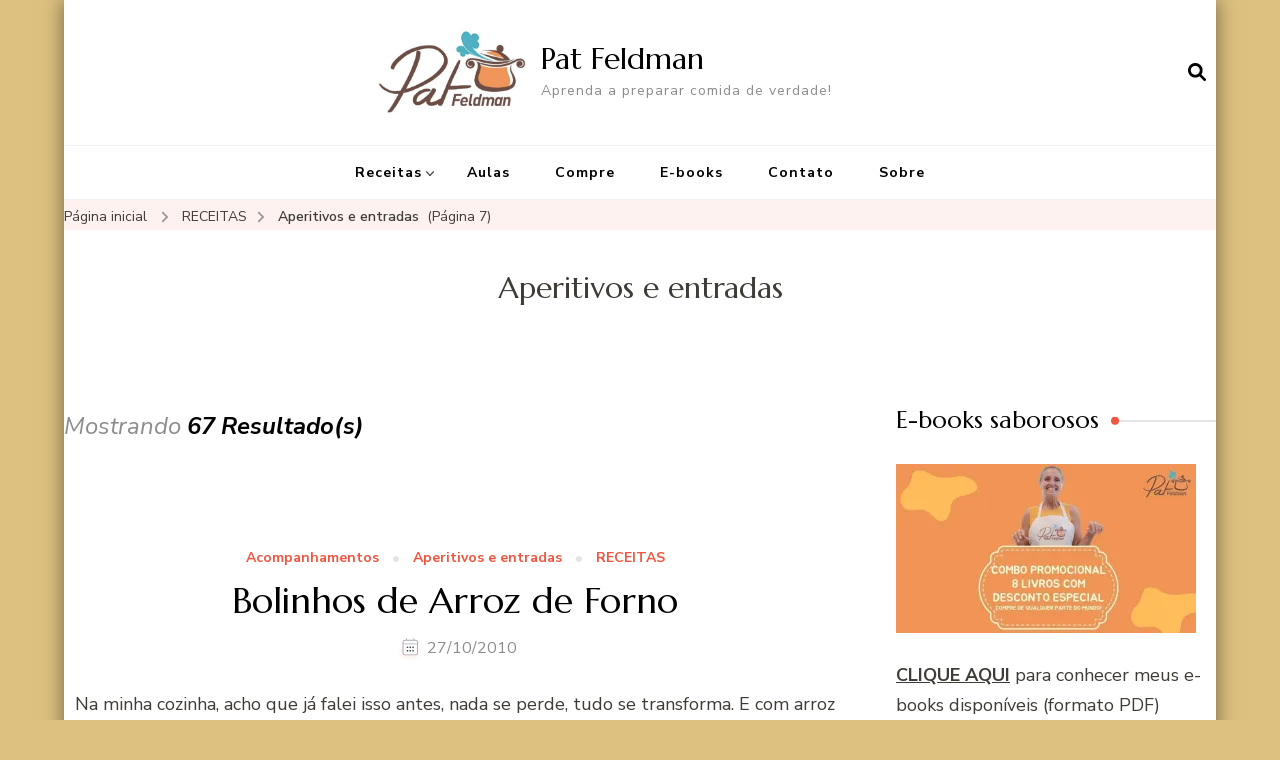

--- FILE ---
content_type: text/html; charset=UTF-8
request_url: https://pat.feldman.com.br/category/receitas/aperitivos/page/7/
body_size: 21669
content:
    <!DOCTYPE html>
    <html lang="pt-BR">
    <head itemscope itemtype="http://schema.org/WebSite">
	    <meta charset="UTF-8">
    <meta name="viewport" content="width=device-width, initial-scale=1">
    <link rel="profile" href="http://gmpg.org/xfn/11">
    <meta name='robots' content='index, follow, max-image-preview:large, max-snippet:-1, max-video-preview:-1' />

	<!-- This site is optimized with the Yoast SEO plugin v26.8 - https://yoast.com/product/yoast-seo-wordpress/ -->
	<title>Artigos sobre Aperitivos e entradas &#8226; Página 7 de 7 &#8226; Pat Feldman</title>
	<link rel="canonical" href="http://pat.feldman.com.br/category/receitas/aperitivos/page/7/" />
	<link rel="prev" href="http://pat.feldman.com.br/category/receitas/aperitivos/page/6/" />
	<meta property="og:locale" content="pt_BR" />
	<meta property="og:type" content="article" />
	<meta property="og:title" content="Artigos sobre Aperitivos e entradas &#8226; Página 7 de 7 &#8226; Pat Feldman" />
	<meta property="og:url" content="http://pat.feldman.com.br/category/receitas/aperitivos/" />
	<meta property="og:site_name" content="Pat Feldman" />
	<meta name="twitter:card" content="summary_large_image" />
	<meta name="twitter:site" content="@patfeldman" />
	<script type="application/ld+json" class="yoast-schema-graph">{"@context":"https://schema.org","@graph":[{"@type":"CollectionPage","@id":"http://pat.feldman.com.br/category/receitas/aperitivos/","url":"http://pat.feldman.com.br/category/receitas/aperitivos/page/7/","name":"Artigos sobre Aperitivos e entradas &#8226; Página 7 de 7 &#8226; Pat Feldman","isPartOf":{"@id":"http://pat.feldman.com.br/#website"},"breadcrumb":{"@id":"http://pat.feldman.com.br/category/receitas/aperitivos/page/7/#breadcrumb"},"inLanguage":"pt-BR"},{"@type":"BreadcrumbList","@id":"http://pat.feldman.com.br/category/receitas/aperitivos/page/7/#breadcrumb","itemListElement":[{"@type":"ListItem","position":1,"name":"Home","item":"http://pat.feldman.com.br/"},{"@type":"ListItem","position":2,"name":"RECEITAS","item":"http://pat.feldman.com.br/category/receitas/"},{"@type":"ListItem","position":3,"name":"Aperitivos e entradas"}]},{"@type":"WebSite","@id":"http://pat.feldman.com.br/#website","url":"http://pat.feldman.com.br/","name":"Pat Feldman","description":"Aprenda a preparar comida de verdade!","publisher":{"@id":"http://pat.feldman.com.br/#/schema/person/3bfe79f610434a5abeff42e18e9f29ec"},"potentialAction":[{"@type":"SearchAction","target":{"@type":"EntryPoint","urlTemplate":"http://pat.feldman.com.br/?s={search_term_string}"},"query-input":{"@type":"PropertyValueSpecification","valueRequired":true,"valueName":"search_term_string"}}],"inLanguage":"pt-BR"},{"@type":["Person","Organization"],"@id":"http://pat.feldman.com.br/#/schema/person/3bfe79f610434a5abeff42e18e9f29ec","name":"Pat Feldman","image":{"@type":"ImageObject","inLanguage":"pt-BR","@id":"http://pat.feldman.com.br/#/schema/person/image/","url":"https://i0.wp.com/pat.feldman.com.br/wp-content/uploads/2021/11/PATFELDMAN-CapaFacebook_01.png?fit=1200%2C456&ssl=1","contentUrl":"https://i0.wp.com/pat.feldman.com.br/wp-content/uploads/2021/11/PATFELDMAN-CapaFacebook_01.png?fit=1200%2C456&ssl=1","width":1200,"height":456,"caption":"Pat Feldman"},"logo":{"@id":"http://pat.feldman.com.br/#/schema/person/image/"},"description":"Pat Feldman é culinarista, criadora do Projeto Crianças na Cozinha (www.criancasnacozinha.com.br), que visa difundir para o grande público receitas infantis saudáveis, saborosas e livre de industrializados. É também autora do livro de receitas A Dor de Cabeça Morre Pela Boca, escrito em parceria com seu marido, o renomado médico Alexandre Feldman.","sameAs":["https://pat.feldman.com.br/","https://www.facebook.com/comidadeverdade.patfeldman","https://www.instagram.com/pfeldman/","https://x.com/patfeldman","https://www.youtube.com/pfeldman"]}]}</script>
	<!-- / Yoast SEO plugin. -->


<link rel='dns-prefetch' href='//secure.gravatar.com' />
<link rel='dns-prefetch' href='//stats.wp.com' />
<link rel='dns-prefetch' href='//maxcdn.bootstrapcdn.com' />
<link rel='dns-prefetch' href='//fonts.googleapis.com' />
<link rel='dns-prefetch' href='//v0.wordpress.com' />
<link rel='dns-prefetch' href='//jetpack.wordpress.com' />
<link rel='dns-prefetch' href='//s0.wp.com' />
<link rel='dns-prefetch' href='//public-api.wordpress.com' />
<link rel='dns-prefetch' href='//0.gravatar.com' />
<link rel='dns-prefetch' href='//1.gravatar.com' />
<link rel='dns-prefetch' href='//2.gravatar.com' />
<link rel='dns-prefetch' href='//widgets.wp.com' />
<link rel='dns-prefetch' href='//www.googletagmanager.com' />
<link rel='preconnect' href='//i0.wp.com' />
<link rel='preconnect' href='//c0.wp.com' />
<link rel="alternate" type="application/rss+xml" title="Feed para Pat Feldman &raquo;" href="https://pat.feldman.com.br/feed/" />
<link rel="alternate" type="application/rss+xml" title="Feed de comentários para Pat Feldman &raquo;" href="https://pat.feldman.com.br/comments/feed/" />
<link rel="alternate" type="application/rss+xml" title="Feed de categoria para Pat Feldman &raquo; Aperitivos e entradas" href="https://pat.feldman.com.br/category/receitas/aperitivos/feed/" />
<style id='wp-img-auto-sizes-contain-inline-css' type='text/css'>
img:is([sizes=auto i],[sizes^="auto," i]){contain-intrinsic-size:3000px 1500px}
/*# sourceURL=wp-img-auto-sizes-contain-inline-css */
</style>
<link rel='stylesheet' id='sbi_styles-css' href='https://pat.feldman.com.br/wp-content/plugins/instagram-feed/css/sbi-styles.min.css?ver=6.10.0' type='text/css' media='all' />
<style id='wp-emoji-styles-inline-css' type='text/css'>

	img.wp-smiley, img.emoji {
		display: inline !important;
		border: none !important;
		box-shadow: none !important;
		height: 1em !important;
		width: 1em !important;
		margin: 0 0.07em !important;
		vertical-align: -0.1em !important;
		background: none !important;
		padding: 0 !important;
	}
/*# sourceURL=wp-emoji-styles-inline-css */
</style>
<style id='wp-block-library-inline-css' type='text/css'>
:root{--wp-block-synced-color:#7a00df;--wp-block-synced-color--rgb:122,0,223;--wp-bound-block-color:var(--wp-block-synced-color);--wp-editor-canvas-background:#ddd;--wp-admin-theme-color:#007cba;--wp-admin-theme-color--rgb:0,124,186;--wp-admin-theme-color-darker-10:#006ba1;--wp-admin-theme-color-darker-10--rgb:0,107,160.5;--wp-admin-theme-color-darker-20:#005a87;--wp-admin-theme-color-darker-20--rgb:0,90,135;--wp-admin-border-width-focus:2px}@media (min-resolution:192dpi){:root{--wp-admin-border-width-focus:1.5px}}.wp-element-button{cursor:pointer}:root .has-very-light-gray-background-color{background-color:#eee}:root .has-very-dark-gray-background-color{background-color:#313131}:root .has-very-light-gray-color{color:#eee}:root .has-very-dark-gray-color{color:#313131}:root .has-vivid-green-cyan-to-vivid-cyan-blue-gradient-background{background:linear-gradient(135deg,#00d084,#0693e3)}:root .has-purple-crush-gradient-background{background:linear-gradient(135deg,#34e2e4,#4721fb 50%,#ab1dfe)}:root .has-hazy-dawn-gradient-background{background:linear-gradient(135deg,#faaca8,#dad0ec)}:root .has-subdued-olive-gradient-background{background:linear-gradient(135deg,#fafae1,#67a671)}:root .has-atomic-cream-gradient-background{background:linear-gradient(135deg,#fdd79a,#004a59)}:root .has-nightshade-gradient-background{background:linear-gradient(135deg,#330968,#31cdcf)}:root .has-midnight-gradient-background{background:linear-gradient(135deg,#020381,#2874fc)}:root{--wp--preset--font-size--normal:16px;--wp--preset--font-size--huge:42px}.has-regular-font-size{font-size:1em}.has-larger-font-size{font-size:2.625em}.has-normal-font-size{font-size:var(--wp--preset--font-size--normal)}.has-huge-font-size{font-size:var(--wp--preset--font-size--huge)}.has-text-align-center{text-align:center}.has-text-align-left{text-align:left}.has-text-align-right{text-align:right}.has-fit-text{white-space:nowrap!important}#end-resizable-editor-section{display:none}.aligncenter{clear:both}.items-justified-left{justify-content:flex-start}.items-justified-center{justify-content:center}.items-justified-right{justify-content:flex-end}.items-justified-space-between{justify-content:space-between}.screen-reader-text{border:0;clip-path:inset(50%);height:1px;margin:-1px;overflow:hidden;padding:0;position:absolute;width:1px;word-wrap:normal!important}.screen-reader-text:focus{background-color:#ddd;clip-path:none;color:#444;display:block;font-size:1em;height:auto;left:5px;line-height:normal;padding:15px 23px 14px;text-decoration:none;top:5px;width:auto;z-index:100000}html :where(.has-border-color){border-style:solid}html :where([style*=border-top-color]){border-top-style:solid}html :where([style*=border-right-color]){border-right-style:solid}html :where([style*=border-bottom-color]){border-bottom-style:solid}html :where([style*=border-left-color]){border-left-style:solid}html :where([style*=border-width]){border-style:solid}html :where([style*=border-top-width]){border-top-style:solid}html :where([style*=border-right-width]){border-right-style:solid}html :where([style*=border-bottom-width]){border-bottom-style:solid}html :where([style*=border-left-width]){border-left-style:solid}html :where(img[class*=wp-image-]){height:auto;max-width:100%}:where(figure){margin:0 0 1em}html :where(.is-position-sticky){--wp-admin--admin-bar--position-offset:var(--wp-admin--admin-bar--height,0px)}@media screen and (max-width:600px){html :where(.is-position-sticky){--wp-admin--admin-bar--position-offset:0px}}

/*# sourceURL=wp-block-library-inline-css */
</style><style id='global-styles-inline-css' type='text/css'>
:root{--wp--preset--aspect-ratio--square: 1;--wp--preset--aspect-ratio--4-3: 4/3;--wp--preset--aspect-ratio--3-4: 3/4;--wp--preset--aspect-ratio--3-2: 3/2;--wp--preset--aspect-ratio--2-3: 2/3;--wp--preset--aspect-ratio--16-9: 16/9;--wp--preset--aspect-ratio--9-16: 9/16;--wp--preset--color--black: #000000;--wp--preset--color--cyan-bluish-gray: #abb8c3;--wp--preset--color--white: #ffffff;--wp--preset--color--pale-pink: #f78da7;--wp--preset--color--vivid-red: #cf2e2e;--wp--preset--color--luminous-vivid-orange: #ff6900;--wp--preset--color--luminous-vivid-amber: #fcb900;--wp--preset--color--light-green-cyan: #7bdcb5;--wp--preset--color--vivid-green-cyan: #00d084;--wp--preset--color--pale-cyan-blue: #8ed1fc;--wp--preset--color--vivid-cyan-blue: #0693e3;--wp--preset--color--vivid-purple: #9b51e0;--wp--preset--gradient--vivid-cyan-blue-to-vivid-purple: linear-gradient(135deg,rgb(6,147,227) 0%,rgb(155,81,224) 100%);--wp--preset--gradient--light-green-cyan-to-vivid-green-cyan: linear-gradient(135deg,rgb(122,220,180) 0%,rgb(0,208,130) 100%);--wp--preset--gradient--luminous-vivid-amber-to-luminous-vivid-orange: linear-gradient(135deg,rgb(252,185,0) 0%,rgb(255,105,0) 100%);--wp--preset--gradient--luminous-vivid-orange-to-vivid-red: linear-gradient(135deg,rgb(255,105,0) 0%,rgb(207,46,46) 100%);--wp--preset--gradient--very-light-gray-to-cyan-bluish-gray: linear-gradient(135deg,rgb(238,238,238) 0%,rgb(169,184,195) 100%);--wp--preset--gradient--cool-to-warm-spectrum: linear-gradient(135deg,rgb(74,234,220) 0%,rgb(151,120,209) 20%,rgb(207,42,186) 40%,rgb(238,44,130) 60%,rgb(251,105,98) 80%,rgb(254,248,76) 100%);--wp--preset--gradient--blush-light-purple: linear-gradient(135deg,rgb(255,206,236) 0%,rgb(152,150,240) 100%);--wp--preset--gradient--blush-bordeaux: linear-gradient(135deg,rgb(254,205,165) 0%,rgb(254,45,45) 50%,rgb(107,0,62) 100%);--wp--preset--gradient--luminous-dusk: linear-gradient(135deg,rgb(255,203,112) 0%,rgb(199,81,192) 50%,rgb(65,88,208) 100%);--wp--preset--gradient--pale-ocean: linear-gradient(135deg,rgb(255,245,203) 0%,rgb(182,227,212) 50%,rgb(51,167,181) 100%);--wp--preset--gradient--electric-grass: linear-gradient(135deg,rgb(202,248,128) 0%,rgb(113,206,126) 100%);--wp--preset--gradient--midnight: linear-gradient(135deg,rgb(2,3,129) 0%,rgb(40,116,252) 100%);--wp--preset--font-size--small: 13px;--wp--preset--font-size--medium: 20px;--wp--preset--font-size--large: 36px;--wp--preset--font-size--x-large: 42px;--wp--preset--spacing--20: 0.44rem;--wp--preset--spacing--30: 0.67rem;--wp--preset--spacing--40: 1rem;--wp--preset--spacing--50: 1.5rem;--wp--preset--spacing--60: 2.25rem;--wp--preset--spacing--70: 3.38rem;--wp--preset--spacing--80: 5.06rem;--wp--preset--shadow--natural: 6px 6px 9px rgba(0, 0, 0, 0.2);--wp--preset--shadow--deep: 12px 12px 50px rgba(0, 0, 0, 0.4);--wp--preset--shadow--sharp: 6px 6px 0px rgba(0, 0, 0, 0.2);--wp--preset--shadow--outlined: 6px 6px 0px -3px rgb(255, 255, 255), 6px 6px rgb(0, 0, 0);--wp--preset--shadow--crisp: 6px 6px 0px rgb(0, 0, 0);}:where(.is-layout-flex){gap: 0.5em;}:where(.is-layout-grid){gap: 0.5em;}body .is-layout-flex{display: flex;}.is-layout-flex{flex-wrap: wrap;align-items: center;}.is-layout-flex > :is(*, div){margin: 0;}body .is-layout-grid{display: grid;}.is-layout-grid > :is(*, div){margin: 0;}:where(.wp-block-columns.is-layout-flex){gap: 2em;}:where(.wp-block-columns.is-layout-grid){gap: 2em;}:where(.wp-block-post-template.is-layout-flex){gap: 1.25em;}:where(.wp-block-post-template.is-layout-grid){gap: 1.25em;}.has-black-color{color: var(--wp--preset--color--black) !important;}.has-cyan-bluish-gray-color{color: var(--wp--preset--color--cyan-bluish-gray) !important;}.has-white-color{color: var(--wp--preset--color--white) !important;}.has-pale-pink-color{color: var(--wp--preset--color--pale-pink) !important;}.has-vivid-red-color{color: var(--wp--preset--color--vivid-red) !important;}.has-luminous-vivid-orange-color{color: var(--wp--preset--color--luminous-vivid-orange) !important;}.has-luminous-vivid-amber-color{color: var(--wp--preset--color--luminous-vivid-amber) !important;}.has-light-green-cyan-color{color: var(--wp--preset--color--light-green-cyan) !important;}.has-vivid-green-cyan-color{color: var(--wp--preset--color--vivid-green-cyan) !important;}.has-pale-cyan-blue-color{color: var(--wp--preset--color--pale-cyan-blue) !important;}.has-vivid-cyan-blue-color{color: var(--wp--preset--color--vivid-cyan-blue) !important;}.has-vivid-purple-color{color: var(--wp--preset--color--vivid-purple) !important;}.has-black-background-color{background-color: var(--wp--preset--color--black) !important;}.has-cyan-bluish-gray-background-color{background-color: var(--wp--preset--color--cyan-bluish-gray) !important;}.has-white-background-color{background-color: var(--wp--preset--color--white) !important;}.has-pale-pink-background-color{background-color: var(--wp--preset--color--pale-pink) !important;}.has-vivid-red-background-color{background-color: var(--wp--preset--color--vivid-red) !important;}.has-luminous-vivid-orange-background-color{background-color: var(--wp--preset--color--luminous-vivid-orange) !important;}.has-luminous-vivid-amber-background-color{background-color: var(--wp--preset--color--luminous-vivid-amber) !important;}.has-light-green-cyan-background-color{background-color: var(--wp--preset--color--light-green-cyan) !important;}.has-vivid-green-cyan-background-color{background-color: var(--wp--preset--color--vivid-green-cyan) !important;}.has-pale-cyan-blue-background-color{background-color: var(--wp--preset--color--pale-cyan-blue) !important;}.has-vivid-cyan-blue-background-color{background-color: var(--wp--preset--color--vivid-cyan-blue) !important;}.has-vivid-purple-background-color{background-color: var(--wp--preset--color--vivid-purple) !important;}.has-black-border-color{border-color: var(--wp--preset--color--black) !important;}.has-cyan-bluish-gray-border-color{border-color: var(--wp--preset--color--cyan-bluish-gray) !important;}.has-white-border-color{border-color: var(--wp--preset--color--white) !important;}.has-pale-pink-border-color{border-color: var(--wp--preset--color--pale-pink) !important;}.has-vivid-red-border-color{border-color: var(--wp--preset--color--vivid-red) !important;}.has-luminous-vivid-orange-border-color{border-color: var(--wp--preset--color--luminous-vivid-orange) !important;}.has-luminous-vivid-amber-border-color{border-color: var(--wp--preset--color--luminous-vivid-amber) !important;}.has-light-green-cyan-border-color{border-color: var(--wp--preset--color--light-green-cyan) !important;}.has-vivid-green-cyan-border-color{border-color: var(--wp--preset--color--vivid-green-cyan) !important;}.has-pale-cyan-blue-border-color{border-color: var(--wp--preset--color--pale-cyan-blue) !important;}.has-vivid-cyan-blue-border-color{border-color: var(--wp--preset--color--vivid-cyan-blue) !important;}.has-vivid-purple-border-color{border-color: var(--wp--preset--color--vivid-purple) !important;}.has-vivid-cyan-blue-to-vivid-purple-gradient-background{background: var(--wp--preset--gradient--vivid-cyan-blue-to-vivid-purple) !important;}.has-light-green-cyan-to-vivid-green-cyan-gradient-background{background: var(--wp--preset--gradient--light-green-cyan-to-vivid-green-cyan) !important;}.has-luminous-vivid-amber-to-luminous-vivid-orange-gradient-background{background: var(--wp--preset--gradient--luminous-vivid-amber-to-luminous-vivid-orange) !important;}.has-luminous-vivid-orange-to-vivid-red-gradient-background{background: var(--wp--preset--gradient--luminous-vivid-orange-to-vivid-red) !important;}.has-very-light-gray-to-cyan-bluish-gray-gradient-background{background: var(--wp--preset--gradient--very-light-gray-to-cyan-bluish-gray) !important;}.has-cool-to-warm-spectrum-gradient-background{background: var(--wp--preset--gradient--cool-to-warm-spectrum) !important;}.has-blush-light-purple-gradient-background{background: var(--wp--preset--gradient--blush-light-purple) !important;}.has-blush-bordeaux-gradient-background{background: var(--wp--preset--gradient--blush-bordeaux) !important;}.has-luminous-dusk-gradient-background{background: var(--wp--preset--gradient--luminous-dusk) !important;}.has-pale-ocean-gradient-background{background: var(--wp--preset--gradient--pale-ocean) !important;}.has-electric-grass-gradient-background{background: var(--wp--preset--gradient--electric-grass) !important;}.has-midnight-gradient-background{background: var(--wp--preset--gradient--midnight) !important;}.has-small-font-size{font-size: var(--wp--preset--font-size--small) !important;}.has-medium-font-size{font-size: var(--wp--preset--font-size--medium) !important;}.has-large-font-size{font-size: var(--wp--preset--font-size--large) !important;}.has-x-large-font-size{font-size: var(--wp--preset--font-size--x-large) !important;}
/*# sourceURL=global-styles-inline-css */
</style>

<style id='classic-theme-styles-inline-css' type='text/css'>
/*! This file is auto-generated */
.wp-block-button__link{color:#fff;background-color:#32373c;border-radius:9999px;box-shadow:none;text-decoration:none;padding:calc(.667em + 2px) calc(1.333em + 2px);font-size:1.125em}.wp-block-file__button{background:#32373c;color:#fff;text-decoration:none}
/*# sourceURL=/wp-includes/css/classic-themes.min.css */
</style>
<link rel='stylesheet' id='blossomthemes-instagram-feed-css' href='https://pat.feldman.com.br/wp-content/plugins/blossomthemes-instagram-feed/public/css/blossomthemes-instagram-feed-public.css?ver=2.0.5' type='text/css' media='all' />
<link rel='stylesheet' id='magnific-popup-css' href='https://pat.feldman.com.br/wp-content/plugins/blossomthemes-instagram-feed/public/css/magnific-popup.min.css?ver=1.0.0' type='text/css' media='all' />
<link rel='stylesheet' id='wp-email-css' href='https://pat.feldman.com.br/wp-content/plugins/wp-email/email-css.css?ver=2.69.3' type='text/css' media='all' />
<link rel='stylesheet' id='cff-css' href='https://pat.feldman.com.br/wp-content/plugins/custom-facebook-feed/assets/css/cff-style.min.css?ver=4.3.4' type='text/css' media='all' />
<link rel='stylesheet' id='sb-font-awesome-css' href='https://maxcdn.bootstrapcdn.com/font-awesome/4.7.0/css/font-awesome.min.css?ver=6.9' type='text/css' media='all' />
<link rel='stylesheet' id='blossom-recipe-google-fonts-css' href='https://fonts.googleapis.com/css?family=Nunito+Sans%3A200%2C300%2Cregular%2C500%2C600%2C700%2C800%2C900%2C200italic%2C300italic%2Citalic%2C500italic%2C600italic%2C700italic%2C800italic%2C900italic%7CMarcellus%3Aregular' type='text/css' media='all' />
<link rel='stylesheet' id='blossom-recipe-css' href='https://pat.feldman.com.br/wp-content/themes/blossom-recipe/style.css?ver=1.3.2' type='text/css' media='all' />
<link rel='stylesheet' id='jetpack_likes-css' href='https://c0.wp.com/p/jetpack/15.4/modules/likes/style.css' type='text/css' media='all' />
<script type="text/javascript" src="https://c0.wp.com/c/6.9/wp-includes/js/jquery/jquery.min.js" id="jquery-core-js"></script>
<script type="text/javascript" src="https://c0.wp.com/c/6.9/wp-includes/js/jquery/jquery-migrate.min.js" id="jquery-migrate-js"></script>
<link rel="https://api.w.org/" href="https://pat.feldman.com.br/wp-json/" /><link rel="alternate" title="JSON" type="application/json" href="https://pat.feldman.com.br/wp-json/wp/v2/categories/4" /><link rel="EditURI" type="application/rsd+xml" title="RSD" href="https://pat.feldman.com.br/xmlrpc.php?rsd" />
<meta name="generator" content="WordPress 6.9" />
<meta name="generator" content="Site Kit by Google 1.171.0" />	<style>img#wpstats{display:none}</style>
		<style type="text/css" id="custom-background-css">
body.custom-background { background-color: #ddc180; }
</style>
	<link rel="icon" href="https://i0.wp.com/pat.feldman.com.br/wp-content/uploads/2009/07/cropped-LogoPatMenor.jpg?fit=32%2C32&#038;ssl=1" sizes="32x32" />
<link rel="icon" href="https://i0.wp.com/pat.feldman.com.br/wp-content/uploads/2009/07/cropped-LogoPatMenor.jpg?fit=192%2C192&#038;ssl=1" sizes="192x192" />
<link rel="apple-touch-icon" href="https://i0.wp.com/pat.feldman.com.br/wp-content/uploads/2009/07/cropped-LogoPatMenor.jpg?fit=180%2C180&#038;ssl=1" />
<meta name="msapplication-TileImage" content="https://i0.wp.com/pat.feldman.com.br/wp-content/uploads/2009/07/cropped-LogoPatMenor.jpg?fit=270%2C270&#038;ssl=1" />
<style type='text/css' media='all'>     
    .content-newsletter .blossomthemes-email-newsletter-wrapper.bg-img:after,
    .widget_blossomthemes_email_newsletter_widget .blossomthemes-email-newsletter-wrapper:after{
        background: rgba(241, 86, 65, 0.8);    }
    
   /*Typography*/

    :root {
		--primary-color: #f15641;
		--primary-color-rgb: 241, 86, 65;
		--primary-font: Nunito Sans;
        --secondary-font: Marcellus;
         --dr-primary-font: Nunito Sans;          --dr-secondary-font: Marcellus; 	}

    body {
        font-size   : 18px;        
    }
    
    .site-title{
        font-size   : 30px;
        font-family : Marcellus;
        font-weight : 400;
        font-style  : normal;
    }

	.custom-logo-link img{
        width    : 150px;
        max-width: 100%;
    }
           
    
    </style><link rel='stylesheet' id='jetpack-swiper-library-css' href='https://c0.wp.com/p/jetpack/15.4/_inc/blocks/swiper.css' type='text/css' media='all' />
<link rel='stylesheet' id='jetpack-carousel-css' href='https://c0.wp.com/p/jetpack/15.4/modules/carousel/jetpack-carousel.css' type='text/css' media='all' />
</head>

<body class="archive paged category category-aperitivos category-4 custom-background wp-custom-logo paged-7 category-paged-7 wp-theme-blossom-recipe hfeed custom-background-color one-col-grid rightsidebar" itemscope itemtype="http://schema.org/WebPage">

    <div id="page" class="site"><a aria-label="skip to content" class="skip-link" href="#content">Pular para o conteúdo</a>
    
    <header id="masthead" class="site-header header-one" itemscope itemtype="http://schema.org/WPHeader">
        <div class="main-header">
            <div class="container">
                                <div class="search-wrap">    <div class="header-search">
        <button aria-label="search form open" class="search-btn" data-toggle-target=".search-modal" data-toggle-body-class="showing-search-modal" data-set-focus=".search-modal .search-field" aria-expanded="false"><span>Pesquisa</span><i class="fas fa-search"></i></button>
            <div class="header-search-form search-modal cover-modal" data-modal-target-string=".search-modal">
        <div class="header-search-inner-wrap">
            <form role="search" method="get" class="search-form" action="https://pat.feldman.com.br/"><span class="screen-reader-text">Procurar por:</span><label>Procurando algo?</label><input type="search" class="search-field" placeholder="Digite palavras-chave..." value="" name="s" /></label><input type="submit" id="submit-field" class="search-submit" value="Pesquisa" /></form> 
            <button aria-label="search form close" class="close" data-toggle-target=".search-modal" data-toggle-body-class="showing-search-modal" data-set-focus=".search-modal .search-field" aria-expanded="false"></button>
        </div>
    </div>
        </div>
    </div>                        <div class="site-branding has-logo-text" itemscope itemtype="http://schema.org/Organization">
    		<a href="https://pat.feldman.com.br/" class="custom-logo-link" rel="home"><img width="439" height="250" src="https://i0.wp.com/pat.feldman.com.br/wp-content/uploads/2009/07/cropped-LogoPatMenor-1.jpg?fit=439%2C250&amp;ssl=1" class="custom-logo" alt="Pat Feldman" decoding="async" fetchpriority="high" srcset="https://i0.wp.com/pat.feldman.com.br/wp-content/uploads/2009/07/cropped-LogoPatMenor-1.jpg?w=439&amp;ssl=1 439w, https://i0.wp.com/pat.feldman.com.br/wp-content/uploads/2009/07/cropped-LogoPatMenor-1.jpg?resize=300%2C171&amp;ssl=1 300w, https://i0.wp.com/pat.feldman.com.br/wp-content/uploads/2009/07/cropped-LogoPatMenor-1.jpg?resize=130%2C74&amp;ssl=1 130w" sizes="(max-width: 439px) 100vw, 439px" data-attachment-id="17689" data-permalink="https://pat.feldman.com.br/cropped-logopatmenor-1-jpg/" data-orig-file="https://i0.wp.com/pat.feldman.com.br/wp-content/uploads/2009/07/cropped-LogoPatMenor-1.jpg?fit=439%2C250&amp;ssl=1" data-orig-size="439,250" data-comments-opened="1" data-image-meta="{&quot;aperture&quot;:&quot;0&quot;,&quot;credit&quot;:&quot;&quot;,&quot;camera&quot;:&quot;&quot;,&quot;caption&quot;:&quot;&quot;,&quot;created_timestamp&quot;:&quot;0&quot;,&quot;copyright&quot;:&quot;&quot;,&quot;focal_length&quot;:&quot;0&quot;,&quot;iso&quot;:&quot;0&quot;,&quot;shutter_speed&quot;:&quot;0&quot;,&quot;title&quot;:&quot;&quot;,&quot;orientation&quot;:&quot;1&quot;}" data-image-title="cropped-LogoPatMenor-1.jpg" data-image-description="&lt;p&gt;https://pat.feldman.com.br/wp-content/uploads/2009/07/cropped-LogoPatMenor-1.jpg&lt;/p&gt;
" data-image-caption="" data-medium-file="https://i0.wp.com/pat.feldman.com.br/wp-content/uploads/2009/07/cropped-LogoPatMenor-1.jpg?fit=300%2C171&amp;ssl=1" data-large-file="https://i0.wp.com/pat.feldman.com.br/wp-content/uploads/2009/07/cropped-LogoPatMenor-1.jpg?fit=439%2C250&amp;ssl=1" /></a><div class="site-title-wrap">                    <p class="site-title" itemprop="name"><a href="https://pat.feldman.com.br/" rel="home" itemprop="url">Pat Feldman</a></p>
                                    <p class="site-description" itemprop="description">Aprenda a preparar comida de verdade!</p>
                </div>    	</div>    
                </div>
        </div><!-- .main-header -->
        <div class="nav-wrap">
            <div class="container">
                	<nav id="site-navigation" class="main-navigation" itemscope itemtype="http://schema.org/SiteNavigationElement">
		<button class="toggle-button" data-toggle-target=".main-menu-modal" data-toggle-body-class="showing-main-menu-modal" aria-expanded="false" data-set-focus=".close-main-nav-toggle">
            <span class="toggle-bar"></span>
            <span class="toggle-bar"></span>
            <span class="toggle-bar"></span>
        </button>
        <div class="primary-menu-list main-menu-modal cover-modal" data-modal-target-string=".main-menu-modal">
            <button class="close close-main-nav-toggle" data-toggle-target=".main-menu-modal" data-toggle-body-class="showing-main-menu-modal" aria-expanded="false" data-set-focus=".main-menu-modal"></button>
            <div class="mobile-menu" aria-label="Mobile">
                <div class="menu-principal-container"><ul id="primary-menu" class="nav-menu main-menu-modal"><li id="menu-item-16553" class="menu-item menu-item-type-taxonomy menu-item-object-category current-category-ancestor current-menu-ancestor current-menu-parent current-category-parent menu-item-has-children menu-item-16553"><a href="https://pat.feldman.com.br/category/receitas/">Receitas</a>
<ul class="sub-menu">
	<li id="menu-item-16571" class="menu-item menu-item-type-taxonomy menu-item-object-category menu-item-16571"><a href="https://pat.feldman.com.br/category/receitas/caldos-basicos/">Caldos Básicos</a></li>
	<li id="menu-item-16573" class="menu-item menu-item-type-taxonomy menu-item-object-category menu-item-16573"><a href="https://pat.feldman.com.br/category/receitas/conservas/">Conservas Caseiras</a></li>
	<li id="menu-item-16574" class="menu-item menu-item-type-taxonomy menu-item-object-category menu-item-16574"><a href="https://pat.feldman.com.br/category/receitas/dieta-feldman-antienxaqueca/">DIETA FELDMAN ANTIENXAQUECA</a></li>
	<li id="menu-item-16570" class="menu-item menu-item-type-taxonomy menu-item-object-category menu-item-16570"><a href="https://pat.feldman.com.br/category/receitas/cafe-da-manha/">Café da Manhã</a></li>
	<li id="menu-item-16567" class="menu-item menu-item-type-taxonomy menu-item-object-category current-menu-item menu-item-16567"><a href="https://pat.feldman.com.br/category/receitas/aperitivos/" aria-current="page">Aperitivos e entradas</a></li>
	<li id="menu-item-16576" class="menu-item menu-item-type-taxonomy menu-item-object-category menu-item-16576"><a href="https://pat.feldman.com.br/category/receitas/lancheira/">Lancheira da escola e dos passeios</a></li>
	<li id="menu-item-16580" class="menu-item menu-item-type-taxonomy menu-item-object-category menu-item-16580"><a href="https://pat.feldman.com.br/category/receitas/paes/">Pães</a></li>
	<li id="menu-item-16562" class="menu-item menu-item-type-taxonomy menu-item-object-category menu-item-16562"><a href="https://pat.feldman.com.br/category/receitas/saladas/">Saladas</a></li>
	<li id="menu-item-16565" class="menu-item menu-item-type-taxonomy menu-item-object-category menu-item-16565"><a href="https://pat.feldman.com.br/category/receitas/sopas/">Sopas</a></li>
	<li id="menu-item-16560" class="menu-item menu-item-type-taxonomy menu-item-object-category menu-item-16560"><a href="https://pat.feldman.com.br/category/receitas/peixes/">Peixes</a></li>
	<li id="menu-item-16568" class="menu-item menu-item-type-taxonomy menu-item-object-category menu-item-16568"><a href="https://pat.feldman.com.br/category/receitas/aves/">Aves</a></li>
	<li id="menu-item-16572" class="menu-item menu-item-type-taxonomy menu-item-object-category menu-item-16572"><a href="https://pat.feldman.com.br/category/receitas/carnes/">Carnes</a></li>
	<li id="menu-item-16579" class="menu-item menu-item-type-taxonomy menu-item-object-category menu-item-16579"><a href="https://pat.feldman.com.br/category/receitas/ovos/">Ovos</a></li>
	<li id="menu-item-16566" class="menu-item menu-item-type-taxonomy menu-item-object-category menu-item-has-children menu-item-16566"><a href="https://pat.feldman.com.br/category/receitas/acompanhamentos/">Acompanhamentos</a>
	<ul class="sub-menu">
		<li id="menu-item-16575" class="menu-item menu-item-type-taxonomy menu-item-object-category menu-item-16575"><a href="https://pat.feldman.com.br/category/receitas/graos/">Grãos</a></li>
	</ul>
</li>
	<li id="menu-item-16561" class="menu-item menu-item-type-taxonomy menu-item-object-category menu-item-16561"><a href="https://pat.feldman.com.br/category/receitas/risotos/">Risotos</a></li>
	<li id="menu-item-16577" class="menu-item menu-item-type-taxonomy menu-item-object-category menu-item-16577"><a href="https://pat.feldman.com.br/category/receitas/massas/">Massas</a></li>
	<li id="menu-item-16563" class="menu-item menu-item-type-taxonomy menu-item-object-category menu-item-has-children menu-item-16563"><a href="https://pat.feldman.com.br/category/receitas/sobremesas/">Sobremesas</a>
	<ul class="sub-menu">
		<li id="menu-item-16564" class="menu-item menu-item-type-taxonomy menu-item-object-category menu-item-16564"><a href="https://pat.feldman.com.br/category/receitas/sobremesas/sorvetes/">Sorvetes</a></li>
		<li id="menu-item-16582" class="menu-item menu-item-type-taxonomy menu-item-object-category menu-item-16582"><a href="https://pat.feldman.com.br/category/receitas/sobremesas/bolos/">Bolos</a></li>
	</ul>
</li>
	<li id="menu-item-16569" class="menu-item menu-item-type-taxonomy menu-item-object-category menu-item-16569"><a href="https://pat.feldman.com.br/category/receitas/bebidas/">Bebidas</a></li>
	<li id="menu-item-16581" class="menu-item menu-item-type-taxonomy menu-item-object-category menu-item-has-children menu-item-16581"><a href="https://pat.feldman.com.br/category/receitas/papinhas-2/">Papinhas</a>
	<ul class="sub-menu">
		<li id="menu-item-16584" class="menu-item menu-item-type-taxonomy menu-item-object-category menu-item-16584"><a href="https://pat.feldman.com.br/category/receitas/papinhas-2/papinhas-salgadas/">Papinhas Salgadas</a></li>
		<li id="menu-item-16583" class="menu-item menu-item-type-taxonomy menu-item-object-category menu-item-16583"><a href="https://pat.feldman.com.br/category/receitas/papinhas-2/papinhas-doces/">Papinhas doces</a></li>
	</ul>
</li>
	<li id="menu-item-16578" class="menu-item menu-item-type-taxonomy menu-item-object-category menu-item-has-children menu-item-16578"><a href="https://pat.feldman.com.br/category/receitas/molhos/">Molhos</a>
	<ul class="sub-menu">
		<li id="menu-item-16585" class="menu-item menu-item-type-taxonomy menu-item-object-category menu-item-16585"><a href="https://pat.feldman.com.br/category/receitas/molhos/confira-as-minhas-sugestoes-para-temperar-sua-salada-de-forma-saudavel-e-saborosa/">Para salada</a></li>
	</ul>
</li>
</ul>
</li>
<li id="menu-item-10278" class="menu-item menu-item-type-post_type menu-item-object-page menu-item-10278"><a href="https://pat.feldman.com.br/escola-de-culinaria/">Aulas</a></li>
<li id="menu-item-10283" class="menu-item menu-item-type-post_type menu-item-object-page menu-item-10283"><a href="https://pat.feldman.com.br/compre-da-pat/">Compre</a></li>
<li id="menu-item-16736" class="menu-item menu-item-type-post_type menu-item-object-page menu-item-home menu-item-16736"><a href="https://pat.feldman.com.br/livros/" title="Conheça os e-books da Pat Feldman">E-books</a></li>
<li id="menu-item-10281" class="menu-item menu-item-type-post_type menu-item-object-page menu-item-10281"><a href="https://pat.feldman.com.br/fale-com-pat/">Contato</a></li>
<li id="menu-item-10279" class="menu-item menu-item-type-post_type menu-item-object-page menu-item-10279"><a href="https://pat.feldman.com.br/eu-sou-a-pat/">Sobre</a></li>
</ul></div>            </div>
        </div>
	</nav><!-- #site-navigation -->
                </div>
        </div>
    </header>
<div class="breadcrumb-wrapper"><div class="container" >
                <div id="crumbs" itemscope itemtype="http://schema.org/BreadcrumbList"> 
                    <span itemprop="itemListElement" itemscope itemtype="http://schema.org/ListItem">
                        <a itemprop="item" href="https://pat.feldman.com.br"><span itemprop="name">Página inicial</span></a>
                        <meta itemprop="position" content="1" />
                        <span class="separator"><i class="fa fa-angle-right"></i></span>
                    </span> <span itemprop="itemListElement" itemscope itemtype="http://schema.org/ListItem"><a itemprop="item" href="https://pat.feldman.com.br/category/receitas/"><span itemprop="name">RECEITAS </span></a><meta itemprop="position" content="2" /><span class="separator"><i class="fa fa-angle-right"></i></span></span> <span class="current" itemprop="itemListElement" itemscope itemtype="http://schema.org/ListItem"> <a itemprop="item" href="https://pat.feldman.com.br/category/receitas/aperitivos/"><span itemprop="name">Aperitivos e entradas</span></a><meta itemprop="position" content="3" /> </span> (Página 7)</div></div></div><!-- .breadcrumb-wrapper -->    <div id="content" class="site-content">
                    <section class="page-header">
                <div class="container">
        			<h1 class="page-title">Aperitivos e entradas</h1>                </div>
    		</section>
                <div class="container">
        
	<div id="primary" class="content-area">
		<main id="main" class="site-main">
	        <span class="showing-results"> Mostrando <span class="result-count"> 67 Resultado(s) </span></span>			<div class="article-group">
				<div class="article-wrap">
    <article id="post-1603" class="post-1603 post type-post status-publish format-standard hentry category-acompanhamentos category-aperitivos category-receitas tag-arancini tag-arroz tag-bolinho tag-lanche tag-lancheira tag-risoto" itemscope itemtype="https://schema.org/Blog">
    	<figure class="post-thumbnail"><a href="https://pat.feldman.com.br/bolinhos-de-arroz-de-forno/">        <div class="svg-holder">
             <svg class="fallback-svg" viewBox="0 0 800 840" preserveAspectRatio="none">
                    <rect width="800" height="840" style="fill:#f2f2f2;"></rect>
            </svg>
        </div>
        </a></figure><div class="article-content-wrap">    <header class="entry-header">
		<span class="category" itemprop="about"><a href="https://pat.feldman.com.br/category/receitas/acompanhamentos/" rel="category tag">Acompanhamentos</a> <a href="https://pat.feldman.com.br/category/receitas/aperitivos/" rel="category tag">Aperitivos e entradas</a> <a href="https://pat.feldman.com.br/category/receitas/" rel="category tag">RECEITAS</a></span><h2 class="entry-title" itemprop="headline"><a href="https://pat.feldman.com.br/bolinhos-de-arroz-de-forno/" rel="bookmark">Bolinhos de Arroz de Forno</a></h2><div class="entry-meta"><span class="posted-on"><svg xmlns="http://www.w3.org/2000/svg" xmlns:xlink="http://www.w3.org/1999/xlink" width="33" height="31" viewBox="0 0 33 31"><defs><filter id="Rectangle_1344" x="0" y="0" width="33" height="31" filterUnits="userSpaceOnUse"><feOffset dy="3" input="SourceAlpha"></feOffset><feGaussianBlur stdDeviation="3" result="blur"></feGaussianBlur><feFlood flood-color="#E84E3B" flood-opacity="0.102"></feFlood><feComposite operator="in" in2="blur"></feComposite><feComposite in="SourceGraphic"></feComposite></filter></defs><g id="Group_5559" data-name="Group 5559" transform="translate(-534.481 -811)"><g transform="matrix(1, 0, 0, 1, 534.48, 811)" filter="url(#Rectangle_1344)"><rect id="Rectangle_1344-2" data-name="Rectangle 1344" width="15" height="13" transform="translate(9 6)" fill="#fff"></rect></g><path id="Path_30675" data-name="Path 30675" d="M5.84,23.3a2.279,2.279,0,0,1-2.277-2.277V10.1A2.279,2.279,0,0,1,5.84,7.821H7.206V6.455a.455.455,0,0,1,.911,0V7.821h6.375V6.455a.455.455,0,0,1,.911,0V7.821h1.366A2.28,2.28,0,0,1,19.044,10.1V21.026A2.279,2.279,0,0,1,16.767,23.3ZM4.474,21.026A1.367,1.367,0,0,0,5.84,22.392H16.767a1.368,1.368,0,0,0,1.366-1.366V12.374H4.474ZM5.84,8.732A1.367,1.367,0,0,0,4.474,10.1v1.366h13.66V10.1a1.368,1.368,0,0,0-1.366-1.366Z" transform="translate(539.437 808)" fill="#ABADB4"></path><g id="Group_5542" data-name="Group 5542" transform="translate(547.149 822.506)"><path id="Path_30676" data-name="Path 30676" d="M1036.473-439.908a.828.828,0,0,1,.831.814.832.832,0,0,1-.833.838.831.831,0,0,1-.825-.822A.826.826,0,0,1,1036.473-439.908Z" transform="translate(-1035.646 439.908)" fill="#374757"></path><path id="Path_30677" data-name="Path 30677" d="M1105.926-439.908a.826.826,0,0,1,.831.826.832.832,0,0,1-.821.826.831.831,0,0,1-.836-.823A.827.827,0,0,1,1105.926-439.908Z" transform="translate(-1099.534 439.908)" fill="#374757"></path><path id="Path_30678" data-name="Path 30678" d="M1071.255-439.909a.821.821,0,0,1,.81.844.825.825,0,0,1-.847.809.825.825,0,0,1-.8-.851A.821.821,0,0,1,1071.255-439.909Z" transform="translate(-1067.628 439.909)" fill="#374757"></path><path id="Path_30679" data-name="Path 30679" d="M1036.473-439.908a.828.828,0,0,1,.831.814.832.832,0,0,1-.833.838.831.831,0,0,1-.825-.822A.826.826,0,0,1,1036.473-439.908Z" transform="translate(-1035.646 443.397)" fill="#374757"></path><path id="Path_30680" data-name="Path 30680" d="M1105.926-439.908a.826.826,0,0,1,.831.826.832.832,0,0,1-.821.826.831.831,0,0,1-.836-.823A.827.827,0,0,1,1105.926-439.908Z" transform="translate(-1099.534 443.397)" fill="#374757"></path><path id="Path_30681" data-name="Path 30681" d="M1071.255-439.909a.821.821,0,0,1,.81.844.825.825,0,0,1-.847.809.825.825,0,0,1-.8-.851A.821.821,0,0,1,1071.255-439.909Z" transform="translate(-1067.628 443.397)" fill="#374757"></path></g></g></svg><a href="https://pat.feldman.com.br/bolinhos-de-arroz-de-forno/" rel="bookmark"><time class="entry-date published updated" datetime="2010-10-27T20:02:42-03:00" itemprop="dateModified">27/10/2010</time><time class="updated" datetime="2008-07-27T18:16:41-03:00" itemprop="datePublished">27/07/2008</time></a></span></div>	</header>         
        <div class="entry-content" itemprop="text">
		<p>Na minha cozinha, acho que já falei isso antes, nada se perde, tudo se transforma. E com arroz isso tem que ser feito mesmo, porque para mim não existe nada mais sem graça e sem gosto do que arroz requentado. Mas para mim também uma das coisas mais gostosas é um bom bolinho de arroz, &hellip; </p>
	</div><!-- .entry-content -->
    	<footer class="entry-footer">
		<a href="https://pat.feldman.com.br/bolinhos-de-arroz-de-forno/" class="btn-link">Leia mais</a>	</footer><!-- .entry-footer -->
	</div>    </article><!-- #post-1603 -->
</div>
<div class="article-wrap">
    <article id="post-1017" class="post-1017 post type-post status-publish format-standard hentry category-aperitivos category-compre-da-pat category-dieta-feldman-antienxaqueca category-molhos category-receitas tag-gorgonzola tag-roquefort" itemscope itemtype="https://schema.org/Blog">
    	<figure class="post-thumbnail"><a href="https://pat.feldman.com.br/molho-aperitivo-de-roquefort/">        <div class="svg-holder">
             <svg class="fallback-svg" viewBox="0 0 800 840" preserveAspectRatio="none">
                    <rect width="800" height="840" style="fill:#f2f2f2;"></rect>
            </svg>
        </div>
        </a></figure><div class="article-content-wrap">    <header class="entry-header">
		<span class="category" itemprop="about"><a href="https://pat.feldman.com.br/category/receitas/aperitivos/" rel="category tag">Aperitivos e entradas</a> <a href="https://pat.feldman.com.br/category/receitas/compre-da-pat/" rel="category tag">COMPRE DA PAT!</a> <a href="https://pat.feldman.com.br/category/receitas/dieta-feldman-antienxaqueca/" rel="category tag">DIETA FELDMAN ANTIENXAQUECA</a> <a href="https://pat.feldman.com.br/category/receitas/molhos/" rel="category tag">Molhos</a> <a href="https://pat.feldman.com.br/category/receitas/" rel="category tag">RECEITAS</a></span><h2 class="entry-title" itemprop="headline"><a href="https://pat.feldman.com.br/molho-aperitivo-de-roquefort/" rel="bookmark">Molho Aperitivo de Roquefort</a></h2><div class="entry-meta"><span class="posted-on"><svg xmlns="http://www.w3.org/2000/svg" xmlns:xlink="http://www.w3.org/1999/xlink" width="33" height="31" viewBox="0 0 33 31"><defs><filter id="Rectangle_1344" x="0" y="0" width="33" height="31" filterUnits="userSpaceOnUse"><feOffset dy="3" input="SourceAlpha"></feOffset><feGaussianBlur stdDeviation="3" result="blur"></feGaussianBlur><feFlood flood-color="#E84E3B" flood-opacity="0.102"></feFlood><feComposite operator="in" in2="blur"></feComposite><feComposite in="SourceGraphic"></feComposite></filter></defs><g id="Group_5559" data-name="Group 5559" transform="translate(-534.481 -811)"><g transform="matrix(1, 0, 0, 1, 534.48, 811)" filter="url(#Rectangle_1344)"><rect id="Rectangle_1344-2" data-name="Rectangle 1344" width="15" height="13" transform="translate(9 6)" fill="#fff"></rect></g><path id="Path_30675" data-name="Path 30675" d="M5.84,23.3a2.279,2.279,0,0,1-2.277-2.277V10.1A2.279,2.279,0,0,1,5.84,7.821H7.206V6.455a.455.455,0,0,1,.911,0V7.821h6.375V6.455a.455.455,0,0,1,.911,0V7.821h1.366A2.28,2.28,0,0,1,19.044,10.1V21.026A2.279,2.279,0,0,1,16.767,23.3ZM4.474,21.026A1.367,1.367,0,0,0,5.84,22.392H16.767a1.368,1.368,0,0,0,1.366-1.366V12.374H4.474ZM5.84,8.732A1.367,1.367,0,0,0,4.474,10.1v1.366h13.66V10.1a1.368,1.368,0,0,0-1.366-1.366Z" transform="translate(539.437 808)" fill="#ABADB4"></path><g id="Group_5542" data-name="Group 5542" transform="translate(547.149 822.506)"><path id="Path_30676" data-name="Path 30676" d="M1036.473-439.908a.828.828,0,0,1,.831.814.832.832,0,0,1-.833.838.831.831,0,0,1-.825-.822A.826.826,0,0,1,1036.473-439.908Z" transform="translate(-1035.646 439.908)" fill="#374757"></path><path id="Path_30677" data-name="Path 30677" d="M1105.926-439.908a.826.826,0,0,1,.831.826.832.832,0,0,1-.821.826.831.831,0,0,1-.836-.823A.827.827,0,0,1,1105.926-439.908Z" transform="translate(-1099.534 439.908)" fill="#374757"></path><path id="Path_30678" data-name="Path 30678" d="M1071.255-439.909a.821.821,0,0,1,.81.844.825.825,0,0,1-.847.809.825.825,0,0,1-.8-.851A.821.821,0,0,1,1071.255-439.909Z" transform="translate(-1067.628 439.909)" fill="#374757"></path><path id="Path_30679" data-name="Path 30679" d="M1036.473-439.908a.828.828,0,0,1,.831.814.832.832,0,0,1-.833.838.831.831,0,0,1-.825-.822A.826.826,0,0,1,1036.473-439.908Z" transform="translate(-1035.646 443.397)" fill="#374757"></path><path id="Path_30680" data-name="Path 30680" d="M1105.926-439.908a.826.826,0,0,1,.831.826.832.832,0,0,1-.821.826.831.831,0,0,1-.836-.823A.827.827,0,0,1,1105.926-439.908Z" transform="translate(-1099.534 443.397)" fill="#374757"></path><path id="Path_30681" data-name="Path 30681" d="M1071.255-439.909a.821.821,0,0,1,.81.844.825.825,0,0,1-.847.809.825.825,0,0,1-.8-.851A.821.821,0,0,1,1071.255-439.909Z" transform="translate(-1067.628 443.397)" fill="#374757"></path></g></g></svg><a href="https://pat.feldman.com.br/molho-aperitivo-de-roquefort/" rel="bookmark"><time class="entry-date published updated" datetime="2013-11-22T14:39:03-03:00" itemprop="dateModified">22/11/2013</time><time class="updated" datetime="2008-03-26T20:12:26-03:00" itemprop="datePublished">26/03/2008</time></a></span></div>	</header>         
        <div class="entry-content" itemprop="text">
		<p>Eu adoro preparar este molho para comer com palitos de cenoura ou salsão crus (prefiro as cenouras&#8230;), mas ele também vai muito bem em saladas, por cima de filés grelhados e até para finalizar alguns risotos.</p>
	</div><!-- .entry-content -->
    	<footer class="entry-footer">
		<a href="https://pat.feldman.com.br/molho-aperitivo-de-roquefort/" class="btn-link">Leia mais</a>	</footer><!-- .entry-footer -->
	</div>    </article><!-- #post-1017 -->
</div>
<div class="article-wrap">
    <article id="post-846" class="post-846 post type-post status-publish format-standard hentry category-aperitivos category-dieta-feldman-antienxaqueca category-receitas" itemscope itemtype="https://schema.org/Blog">
    	<figure class="post-thumbnail"><a href="https://pat.feldman.com.br/pate-de-figado-2/">        <div class="svg-holder">
             <svg class="fallback-svg" viewBox="0 0 800 840" preserveAspectRatio="none">
                    <rect width="800" height="840" style="fill:#f2f2f2;"></rect>
            </svg>
        </div>
        </a></figure><div class="article-content-wrap">    <header class="entry-header">
		<span class="category" itemprop="about"><a href="https://pat.feldman.com.br/category/receitas/aperitivos/" rel="category tag">Aperitivos e entradas</a> <a href="https://pat.feldman.com.br/category/receitas/dieta-feldman-antienxaqueca/" rel="category tag">DIETA FELDMAN ANTIENXAQUECA</a> <a href="https://pat.feldman.com.br/category/receitas/" rel="category tag">RECEITAS</a></span><h2 class="entry-title" itemprop="headline"><a href="https://pat.feldman.com.br/pate-de-figado-2/" rel="bookmark">Patê de Fí­gado (2)</a></h2><div class="entry-meta"><span class="posted-on"><svg xmlns="http://www.w3.org/2000/svg" xmlns:xlink="http://www.w3.org/1999/xlink" width="33" height="31" viewBox="0 0 33 31"><defs><filter id="Rectangle_1344" x="0" y="0" width="33" height="31" filterUnits="userSpaceOnUse"><feOffset dy="3" input="SourceAlpha"></feOffset><feGaussianBlur stdDeviation="3" result="blur"></feGaussianBlur><feFlood flood-color="#E84E3B" flood-opacity="0.102"></feFlood><feComposite operator="in" in2="blur"></feComposite><feComposite in="SourceGraphic"></feComposite></filter></defs><g id="Group_5559" data-name="Group 5559" transform="translate(-534.481 -811)"><g transform="matrix(1, 0, 0, 1, 534.48, 811)" filter="url(#Rectangle_1344)"><rect id="Rectangle_1344-2" data-name="Rectangle 1344" width="15" height="13" transform="translate(9 6)" fill="#fff"></rect></g><path id="Path_30675" data-name="Path 30675" d="M5.84,23.3a2.279,2.279,0,0,1-2.277-2.277V10.1A2.279,2.279,0,0,1,5.84,7.821H7.206V6.455a.455.455,0,0,1,.911,0V7.821h6.375V6.455a.455.455,0,0,1,.911,0V7.821h1.366A2.28,2.28,0,0,1,19.044,10.1V21.026A2.279,2.279,0,0,1,16.767,23.3ZM4.474,21.026A1.367,1.367,0,0,0,5.84,22.392H16.767a1.368,1.368,0,0,0,1.366-1.366V12.374H4.474ZM5.84,8.732A1.367,1.367,0,0,0,4.474,10.1v1.366h13.66V10.1a1.368,1.368,0,0,0-1.366-1.366Z" transform="translate(539.437 808)" fill="#ABADB4"></path><g id="Group_5542" data-name="Group 5542" transform="translate(547.149 822.506)"><path id="Path_30676" data-name="Path 30676" d="M1036.473-439.908a.828.828,0,0,1,.831.814.832.832,0,0,1-.833.838.831.831,0,0,1-.825-.822A.826.826,0,0,1,1036.473-439.908Z" transform="translate(-1035.646 439.908)" fill="#374757"></path><path id="Path_30677" data-name="Path 30677" d="M1105.926-439.908a.826.826,0,0,1,.831.826.832.832,0,0,1-.821.826.831.831,0,0,1-.836-.823A.827.827,0,0,1,1105.926-439.908Z" transform="translate(-1099.534 439.908)" fill="#374757"></path><path id="Path_30678" data-name="Path 30678" d="M1071.255-439.909a.821.821,0,0,1,.81.844.825.825,0,0,1-.847.809.825.825,0,0,1-.8-.851A.821.821,0,0,1,1071.255-439.909Z" transform="translate(-1067.628 439.909)" fill="#374757"></path><path id="Path_30679" data-name="Path 30679" d="M1036.473-439.908a.828.828,0,0,1,.831.814.832.832,0,0,1-.833.838.831.831,0,0,1-.825-.822A.826.826,0,0,1,1036.473-439.908Z" transform="translate(-1035.646 443.397)" fill="#374757"></path><path id="Path_30680" data-name="Path 30680" d="M1105.926-439.908a.826.826,0,0,1,.831.826.832.832,0,0,1-.821.826.831.831,0,0,1-.836-.823A.827.827,0,0,1,1105.926-439.908Z" transform="translate(-1099.534 443.397)" fill="#374757"></path><path id="Path_30681" data-name="Path 30681" d="M1071.255-439.909a.821.821,0,0,1,.81.844.825.825,0,0,1-.847.809.825.825,0,0,1-.8-.851A.821.821,0,0,1,1071.255-439.909Z" transform="translate(-1067.628 443.397)" fill="#374757"></path></g></g></svg><a href="https://pat.feldman.com.br/pate-de-figado-2/" rel="bookmark"><time class="entry-date published updated" datetime="2008-09-23T20:24:05-03:00" itemprop="dateModified">23/09/2008</time><time class="updated" datetime="2008-01-13T22:34:46-03:00" itemprop="datePublished">13/01/2008</time></a></span></div>	</header>         
        <div class="entry-content" itemprop="text">
		<p>[ratings] Ontem foi dia de feira aqui na praia, e os feirantes são todos pequenos produtores da região, que criam seus animais soltos e contentes. Já tinha comprado meus salames e bacon sem nitritos, meu delicioso queijo de iogurte e um mel de laranjeira que vai fazer sorvetes mais do que perfeitos lá em São &hellip; </p>
	</div><!-- .entry-content -->
    	<footer class="entry-footer">
		<a href="https://pat.feldman.com.br/pate-de-figado-2/" class="btn-link">Leia mais</a>	</footer><!-- .entry-footer -->
	</div>    </article><!-- #post-846 -->
</div>
<div class="article-wrap">
    <article id="post-748" class="post-748 post type-post status-publish format-standard has-post-thumbnail hentry category-aperitivos category-aves category-dieta-feldman-antienxaqueca category-receitas tag-aperitivo tag-figado tag-pate" itemscope itemtype="https://schema.org/Blog">
    	<figure class="post-thumbnail"><a href="https://pat.feldman.com.br/pate-de-figado-de-galinha-eou-pato/"><img width="800" height="540" src="https://i0.wp.com/pat.feldman.com.br/wp-content/uploads/2007/12/pate-de-figado.jpg?resize=800%2C540&amp;ssl=1" class="attachment-blossom-recipe-blog size-blossom-recipe-blog wp-post-image" alt="" itemprop="image" decoding="async" data-attachment-id="18616" data-permalink="https://pat.feldman.com.br/pate-de-figado-de-galinha-eou-pato/pate-de-figado/" data-orig-file="https://i0.wp.com/pat.feldman.com.br/wp-content/uploads/2007/12/pate-de-figado.jpg?fit=960%2C540&amp;ssl=1" data-orig-size="960,540" data-comments-opened="1" data-image-meta="{&quot;aperture&quot;:&quot;0&quot;,&quot;credit&quot;:&quot;&quot;,&quot;camera&quot;:&quot;&quot;,&quot;caption&quot;:&quot;&quot;,&quot;created_timestamp&quot;:&quot;0&quot;,&quot;copyright&quot;:&quot;&quot;,&quot;focal_length&quot;:&quot;0&quot;,&quot;iso&quot;:&quot;0&quot;,&quot;shutter_speed&quot;:&quot;0&quot;,&quot;title&quot;:&quot;&quot;,&quot;orientation&quot;:&quot;1&quot;}" data-image-title="pate de figado" data-image-description="" data-image-caption="" data-medium-file="https://i0.wp.com/pat.feldman.com.br/wp-content/uploads/2007/12/pate-de-figado.jpg?fit=300%2C169&amp;ssl=1" data-large-file="https://i0.wp.com/pat.feldman.com.br/wp-content/uploads/2007/12/pate-de-figado.jpg?fit=800%2C450&amp;ssl=1" /></a></figure><div class="article-content-wrap">    <header class="entry-header">
		<span class="category" itemprop="about"><a href="https://pat.feldman.com.br/category/receitas/aperitivos/" rel="category tag">Aperitivos e entradas</a> <a href="https://pat.feldman.com.br/category/receitas/aves/" rel="category tag">Aves</a> <a href="https://pat.feldman.com.br/category/receitas/dieta-feldman-antienxaqueca/" rel="category tag">DIETA FELDMAN ANTIENXAQUECA</a> <a href="https://pat.feldman.com.br/category/receitas/" rel="category tag">RECEITAS</a></span><h2 class="entry-title" itemprop="headline"><a href="https://pat.feldman.com.br/pate-de-figado-de-galinha-eou-pato/" rel="bookmark">Patê de fígado de galinha e/ou pato</a></h2><div class="entry-meta"><span class="posted-on"><svg xmlns="http://www.w3.org/2000/svg" xmlns:xlink="http://www.w3.org/1999/xlink" width="33" height="31" viewBox="0 0 33 31"><defs><filter id="Rectangle_1344" x="0" y="0" width="33" height="31" filterUnits="userSpaceOnUse"><feOffset dy="3" input="SourceAlpha"></feOffset><feGaussianBlur stdDeviation="3" result="blur"></feGaussianBlur><feFlood flood-color="#E84E3B" flood-opacity="0.102"></feFlood><feComposite operator="in" in2="blur"></feComposite><feComposite in="SourceGraphic"></feComposite></filter></defs><g id="Group_5559" data-name="Group 5559" transform="translate(-534.481 -811)"><g transform="matrix(1, 0, 0, 1, 534.48, 811)" filter="url(#Rectangle_1344)"><rect id="Rectangle_1344-2" data-name="Rectangle 1344" width="15" height="13" transform="translate(9 6)" fill="#fff"></rect></g><path id="Path_30675" data-name="Path 30675" d="M5.84,23.3a2.279,2.279,0,0,1-2.277-2.277V10.1A2.279,2.279,0,0,1,5.84,7.821H7.206V6.455a.455.455,0,0,1,.911,0V7.821h6.375V6.455a.455.455,0,0,1,.911,0V7.821h1.366A2.28,2.28,0,0,1,19.044,10.1V21.026A2.279,2.279,0,0,1,16.767,23.3ZM4.474,21.026A1.367,1.367,0,0,0,5.84,22.392H16.767a1.368,1.368,0,0,0,1.366-1.366V12.374H4.474ZM5.84,8.732A1.367,1.367,0,0,0,4.474,10.1v1.366h13.66V10.1a1.368,1.368,0,0,0-1.366-1.366Z" transform="translate(539.437 808)" fill="#ABADB4"></path><g id="Group_5542" data-name="Group 5542" transform="translate(547.149 822.506)"><path id="Path_30676" data-name="Path 30676" d="M1036.473-439.908a.828.828,0,0,1,.831.814.832.832,0,0,1-.833.838.831.831,0,0,1-.825-.822A.826.826,0,0,1,1036.473-439.908Z" transform="translate(-1035.646 439.908)" fill="#374757"></path><path id="Path_30677" data-name="Path 30677" d="M1105.926-439.908a.826.826,0,0,1,.831.826.832.832,0,0,1-.821.826.831.831,0,0,1-.836-.823A.827.827,0,0,1,1105.926-439.908Z" transform="translate(-1099.534 439.908)" fill="#374757"></path><path id="Path_30678" data-name="Path 30678" d="M1071.255-439.909a.821.821,0,0,1,.81.844.825.825,0,0,1-.847.809.825.825,0,0,1-.8-.851A.821.821,0,0,1,1071.255-439.909Z" transform="translate(-1067.628 439.909)" fill="#374757"></path><path id="Path_30679" data-name="Path 30679" d="M1036.473-439.908a.828.828,0,0,1,.831.814.832.832,0,0,1-.833.838.831.831,0,0,1-.825-.822A.826.826,0,0,1,1036.473-439.908Z" transform="translate(-1035.646 443.397)" fill="#374757"></path><path id="Path_30680" data-name="Path 30680" d="M1105.926-439.908a.826.826,0,0,1,.831.826.832.832,0,0,1-.821.826.831.831,0,0,1-.836-.823A.827.827,0,0,1,1105.926-439.908Z" transform="translate(-1099.534 443.397)" fill="#374757"></path><path id="Path_30681" data-name="Path 30681" d="M1071.255-439.909a.821.821,0,0,1,.81.844.825.825,0,0,1-.847.809.825.825,0,0,1-.8-.851A.821.821,0,0,1,1071.255-439.909Z" transform="translate(-1067.628 443.397)" fill="#374757"></path></g></g></svg><a href="https://pat.feldman.com.br/pate-de-figado-de-galinha-eou-pato/" rel="bookmark"><time class="entry-date published updated" datetime="2021-11-25T17:04:39-03:00" itemprop="dateModified">25/11/2021</time><time class="updated" datetime="2007-12-12T22:16:00-03:00" itemprop="datePublished">12/12/2007</time></a></span></div>	</header>         
        <div class="entry-content" itemprop="text">
		<p>Quem leu as delí­cias que eu comi nas refeições do congresso, mês passado, talvez se lembre que no último dia uma das iguarias servidas era um patê de fí­gado. Lá tinha de fí­gado de galinha e de pato. Aqui eu só consegui o de galinha, e hoje resolvi me aventurar no preparo. Esse aperitivo é &hellip; </p>
	</div><!-- .entry-content -->
    	<footer class="entry-footer">
		<a href="https://pat.feldman.com.br/pate-de-figado-de-galinha-eou-pato/" class="btn-link">Leia mais</a>	</footer><!-- .entry-footer -->
	</div>    </article><!-- #post-748 -->
</div>
<div class="article-wrap">
    <article id="post-680" class="post-680 post type-post status-publish format-standard hentry category-aperitivos category-dieta-feldman-antienxaqueca category-lancheira category-receitas tag-amendoas tag-nozes tag-pecan" itemscope itemtype="https://schema.org/Blog">
    	<figure class="post-thumbnail"><a href="https://pat.feldman.com.br/pecans-crocantes/">        <div class="svg-holder">
             <svg class="fallback-svg" viewBox="0 0 800 840" preserveAspectRatio="none">
                    <rect width="800" height="840" style="fill:#f2f2f2;"></rect>
            </svg>
        </div>
        </a></figure><div class="article-content-wrap">    <header class="entry-header">
		<span class="category" itemprop="about"><a href="https://pat.feldman.com.br/category/receitas/aperitivos/" rel="category tag">Aperitivos e entradas</a> <a href="https://pat.feldman.com.br/category/receitas/dieta-feldman-antienxaqueca/" rel="category tag">DIETA FELDMAN ANTIENXAQUECA</a> <a href="https://pat.feldman.com.br/category/receitas/lancheira/" rel="category tag">Lancheira da escola e dos passeios</a> <a href="https://pat.feldman.com.br/category/receitas/" rel="category tag">RECEITAS</a></span><h2 class="entry-title" itemprop="headline"><a href="https://pat.feldman.com.br/pecans-crocantes/" rel="bookmark">Pecans crocantes</a></h2><div class="entry-meta"><span class="posted-on"><svg xmlns="http://www.w3.org/2000/svg" xmlns:xlink="http://www.w3.org/1999/xlink" width="33" height="31" viewBox="0 0 33 31"><defs><filter id="Rectangle_1344" x="0" y="0" width="33" height="31" filterUnits="userSpaceOnUse"><feOffset dy="3" input="SourceAlpha"></feOffset><feGaussianBlur stdDeviation="3" result="blur"></feGaussianBlur><feFlood flood-color="#E84E3B" flood-opacity="0.102"></feFlood><feComposite operator="in" in2="blur"></feComposite><feComposite in="SourceGraphic"></feComposite></filter></defs><g id="Group_5559" data-name="Group 5559" transform="translate(-534.481 -811)"><g transform="matrix(1, 0, 0, 1, 534.48, 811)" filter="url(#Rectangle_1344)"><rect id="Rectangle_1344-2" data-name="Rectangle 1344" width="15" height="13" transform="translate(9 6)" fill="#fff"></rect></g><path id="Path_30675" data-name="Path 30675" d="M5.84,23.3a2.279,2.279,0,0,1-2.277-2.277V10.1A2.279,2.279,0,0,1,5.84,7.821H7.206V6.455a.455.455,0,0,1,.911,0V7.821h6.375V6.455a.455.455,0,0,1,.911,0V7.821h1.366A2.28,2.28,0,0,1,19.044,10.1V21.026A2.279,2.279,0,0,1,16.767,23.3ZM4.474,21.026A1.367,1.367,0,0,0,5.84,22.392H16.767a1.368,1.368,0,0,0,1.366-1.366V12.374H4.474ZM5.84,8.732A1.367,1.367,0,0,0,4.474,10.1v1.366h13.66V10.1a1.368,1.368,0,0,0-1.366-1.366Z" transform="translate(539.437 808)" fill="#ABADB4"></path><g id="Group_5542" data-name="Group 5542" transform="translate(547.149 822.506)"><path id="Path_30676" data-name="Path 30676" d="M1036.473-439.908a.828.828,0,0,1,.831.814.832.832,0,0,1-.833.838.831.831,0,0,1-.825-.822A.826.826,0,0,1,1036.473-439.908Z" transform="translate(-1035.646 439.908)" fill="#374757"></path><path id="Path_30677" data-name="Path 30677" d="M1105.926-439.908a.826.826,0,0,1,.831.826.832.832,0,0,1-.821.826.831.831,0,0,1-.836-.823A.827.827,0,0,1,1105.926-439.908Z" transform="translate(-1099.534 439.908)" fill="#374757"></path><path id="Path_30678" data-name="Path 30678" d="M1071.255-439.909a.821.821,0,0,1,.81.844.825.825,0,0,1-.847.809.825.825,0,0,1-.8-.851A.821.821,0,0,1,1071.255-439.909Z" transform="translate(-1067.628 439.909)" fill="#374757"></path><path id="Path_30679" data-name="Path 30679" d="M1036.473-439.908a.828.828,0,0,1,.831.814.832.832,0,0,1-.833.838.831.831,0,0,1-.825-.822A.826.826,0,0,1,1036.473-439.908Z" transform="translate(-1035.646 443.397)" fill="#374757"></path><path id="Path_30680" data-name="Path 30680" d="M1105.926-439.908a.826.826,0,0,1,.831.826.832.832,0,0,1-.821.826.831.831,0,0,1-.836-.823A.827.827,0,0,1,1105.926-439.908Z" transform="translate(-1099.534 443.397)" fill="#374757"></path><path id="Path_30681" data-name="Path 30681" d="M1071.255-439.909a.821.821,0,0,1,.81.844.825.825,0,0,1-.847.809.825.825,0,0,1-.8-.851A.821.821,0,0,1,1071.255-439.909Z" transform="translate(-1067.628 443.397)" fill="#374757"></path></g></g></svg><a href="https://pat.feldman.com.br/pecans-crocantes/" rel="bookmark"><time class="entry-date published updated" datetime="2016-01-04T19:26:24-03:00" itemprop="dateModified">04/01/2016</time><time class="updated" datetime="2007-11-22T21:07:59-03:00" itemprop="datePublished">22/11/2007</time></a></span></div>	</header>         
        <div class="entry-content" itemprop="text">
		<p>Essa receitinha eu conheci lá no congresso &#8211; era o aperitivo ou lanchinho favorito da maioria, e virou o meu também! Cheguei e já preparei uma porção. Já tem mais de molho, para amanhã à noite. Não dá trabalho algum e suja quase nada de louça &#8211; basicamente uma assadeira somente. Serve para receber os &hellip; </p>
	</div><!-- .entry-content -->
    	<footer class="entry-footer">
		<a href="https://pat.feldman.com.br/pecans-crocantes/" class="btn-link">Leia mais</a>	</footer><!-- .entry-footer -->
	</div>    </article><!-- #post-680 -->
</div>
<div class="article-wrap">
    <article id="post-15" class="post-15 post type-post status-publish format-standard has-post-thumbnail hentry category-aperitivos category-dieta-feldman-antienxaqueca category-receitas" itemscope itemtype="https://schema.org/Blog">
    	<figure class="post-thumbnail"><a href="https://pat.feldman.com.br/hummus/"><img width="800" height="540" src="https://i0.wp.com/pat.feldman.com.br/wp-content/uploads/2007/01/hummus.jpg?resize=800%2C540&amp;ssl=1" class="attachment-blossom-recipe-blog size-blossom-recipe-blog wp-post-image" alt="" itemprop="image" decoding="async" data-attachment-id="17800" data-permalink="https://pat.feldman.com.br/hummus/hummus/" data-orig-file="https://i0.wp.com/pat.feldman.com.br/wp-content/uploads/2007/01/hummus.jpg?fit=960%2C540&amp;ssl=1" data-orig-size="960,540" data-comments-opened="1" data-image-meta="{&quot;aperture&quot;:&quot;0&quot;,&quot;credit&quot;:&quot;&quot;,&quot;camera&quot;:&quot;&quot;,&quot;caption&quot;:&quot;&quot;,&quot;created_timestamp&quot;:&quot;0&quot;,&quot;copyright&quot;:&quot;&quot;,&quot;focal_length&quot;:&quot;0&quot;,&quot;iso&quot;:&quot;0&quot;,&quot;shutter_speed&quot;:&quot;0&quot;,&quot;title&quot;:&quot;&quot;,&quot;orientation&quot;:&quot;1&quot;}" data-image-title="hummus" data-image-description="" data-image-caption="" data-medium-file="https://i0.wp.com/pat.feldman.com.br/wp-content/uploads/2007/01/hummus.jpg?fit=300%2C169&amp;ssl=1" data-large-file="https://i0.wp.com/pat.feldman.com.br/wp-content/uploads/2007/01/hummus.jpg?fit=800%2C450&amp;ssl=1" /></a></figure><div class="article-content-wrap">    <header class="entry-header">
		<span class="category" itemprop="about"><a href="https://pat.feldman.com.br/category/receitas/aperitivos/" rel="category tag">Aperitivos e entradas</a> <a href="https://pat.feldman.com.br/category/receitas/dieta-feldman-antienxaqueca/" rel="category tag">DIETA FELDMAN ANTIENXAQUECA</a> <a href="https://pat.feldman.com.br/category/receitas/" rel="category tag">RECEITAS</a></span><h2 class="entry-title" itemprop="headline"><a href="https://pat.feldman.com.br/hummus/" rel="bookmark">Hummus de grão de bico</a></h2><div class="entry-meta"><span class="posted-on"><svg xmlns="http://www.w3.org/2000/svg" xmlns:xlink="http://www.w3.org/1999/xlink" width="33" height="31" viewBox="0 0 33 31"><defs><filter id="Rectangle_1344" x="0" y="0" width="33" height="31" filterUnits="userSpaceOnUse"><feOffset dy="3" input="SourceAlpha"></feOffset><feGaussianBlur stdDeviation="3" result="blur"></feGaussianBlur><feFlood flood-color="#E84E3B" flood-opacity="0.102"></feFlood><feComposite operator="in" in2="blur"></feComposite><feComposite in="SourceGraphic"></feComposite></filter></defs><g id="Group_5559" data-name="Group 5559" transform="translate(-534.481 -811)"><g transform="matrix(1, 0, 0, 1, 534.48, 811)" filter="url(#Rectangle_1344)"><rect id="Rectangle_1344-2" data-name="Rectangle 1344" width="15" height="13" transform="translate(9 6)" fill="#fff"></rect></g><path id="Path_30675" data-name="Path 30675" d="M5.84,23.3a2.279,2.279,0,0,1-2.277-2.277V10.1A2.279,2.279,0,0,1,5.84,7.821H7.206V6.455a.455.455,0,0,1,.911,0V7.821h6.375V6.455a.455.455,0,0,1,.911,0V7.821h1.366A2.28,2.28,0,0,1,19.044,10.1V21.026A2.279,2.279,0,0,1,16.767,23.3ZM4.474,21.026A1.367,1.367,0,0,0,5.84,22.392H16.767a1.368,1.368,0,0,0,1.366-1.366V12.374H4.474ZM5.84,8.732A1.367,1.367,0,0,0,4.474,10.1v1.366h13.66V10.1a1.368,1.368,0,0,0-1.366-1.366Z" transform="translate(539.437 808)" fill="#ABADB4"></path><g id="Group_5542" data-name="Group 5542" transform="translate(547.149 822.506)"><path id="Path_30676" data-name="Path 30676" d="M1036.473-439.908a.828.828,0,0,1,.831.814.832.832,0,0,1-.833.838.831.831,0,0,1-.825-.822A.826.826,0,0,1,1036.473-439.908Z" transform="translate(-1035.646 439.908)" fill="#374757"></path><path id="Path_30677" data-name="Path 30677" d="M1105.926-439.908a.826.826,0,0,1,.831.826.832.832,0,0,1-.821.826.831.831,0,0,1-.836-.823A.827.827,0,0,1,1105.926-439.908Z" transform="translate(-1099.534 439.908)" fill="#374757"></path><path id="Path_30678" data-name="Path 30678" d="M1071.255-439.909a.821.821,0,0,1,.81.844.825.825,0,0,1-.847.809.825.825,0,0,1-.8-.851A.821.821,0,0,1,1071.255-439.909Z" transform="translate(-1067.628 439.909)" fill="#374757"></path><path id="Path_30679" data-name="Path 30679" d="M1036.473-439.908a.828.828,0,0,1,.831.814.832.832,0,0,1-.833.838.831.831,0,0,1-.825-.822A.826.826,0,0,1,1036.473-439.908Z" transform="translate(-1035.646 443.397)" fill="#374757"></path><path id="Path_30680" data-name="Path 30680" d="M1105.926-439.908a.826.826,0,0,1,.831.826.832.832,0,0,1-.821.826.831.831,0,0,1-.836-.823A.827.827,0,0,1,1105.926-439.908Z" transform="translate(-1099.534 443.397)" fill="#374757"></path><path id="Path_30681" data-name="Path 30681" d="M1071.255-439.909a.821.821,0,0,1,.81.844.825.825,0,0,1-.847.809.825.825,0,0,1-.8-.851A.821.821,0,0,1,1071.255-439.909Z" transform="translate(-1067.628 443.397)" fill="#374757"></path></g></g></svg><a href="https://pat.feldman.com.br/hummus/" rel="bookmark"><time class="entry-date published updated" datetime="2021-09-26T15:52:05-03:00" itemprop="dateModified">26/09/2021</time><time class="updated" datetime="2007-01-07T15:00:30-03:00" itemprop="datePublished">07/01/2007</time></a></span></div>	</header>         
        <div class="entry-content" itemprop="text">
		<p>Receita clássica do oriente médio, o hummus de grão de bico é saudável, prático e extremamente saboroso. Pode ser servido em lanches e aperitivos, junto com refeições principais, no recheio de sanduíches ou como sua imaginação mandar. Cuidados importantes O grão de bico, uma das bases do hummus, é uma leguminosa e como tal exige &hellip; </p>
	</div><!-- .entry-content -->
    	<footer class="entry-footer">
		<a href="https://pat.feldman.com.br/hummus/" class="btn-link">Leia mais</a>	</footer><!-- .entry-footer -->
	</div>    </article><!-- #post-15 -->
</div>
<div class="article-wrap">
    <article id="post-13" class="post-13 post type-post status-publish format-standard hentry category-aperitivos category-dieta-feldman-antienxaqueca category-receitas" itemscope itemtype="https://schema.org/Blog">
    	<figure class="post-thumbnail"><a href="https://pat.feldman.com.br/pate-de-beringelas/">        <div class="svg-holder">
             <svg class="fallback-svg" viewBox="0 0 800 840" preserveAspectRatio="none">
                    <rect width="800" height="840" style="fill:#f2f2f2;"></rect>
            </svg>
        </div>
        </a></figure><div class="article-content-wrap">    <header class="entry-header">
		<span class="category" itemprop="about"><a href="https://pat.feldman.com.br/category/receitas/aperitivos/" rel="category tag">Aperitivos e entradas</a> <a href="https://pat.feldman.com.br/category/receitas/dieta-feldman-antienxaqueca/" rel="category tag">DIETA FELDMAN ANTIENXAQUECA</a> <a href="https://pat.feldman.com.br/category/receitas/" rel="category tag">RECEITAS</a></span><h2 class="entry-title" itemprop="headline"><a href="https://pat.feldman.com.br/pate-de-beringelas/" rel="bookmark">Patê de Berinjelas</a></h2><div class="entry-meta"><span class="posted-on"><svg xmlns="http://www.w3.org/2000/svg" xmlns:xlink="http://www.w3.org/1999/xlink" width="33" height="31" viewBox="0 0 33 31"><defs><filter id="Rectangle_1344" x="0" y="0" width="33" height="31" filterUnits="userSpaceOnUse"><feOffset dy="3" input="SourceAlpha"></feOffset><feGaussianBlur stdDeviation="3" result="blur"></feGaussianBlur><feFlood flood-color="#E84E3B" flood-opacity="0.102"></feFlood><feComposite operator="in" in2="blur"></feComposite><feComposite in="SourceGraphic"></feComposite></filter></defs><g id="Group_5559" data-name="Group 5559" transform="translate(-534.481 -811)"><g transform="matrix(1, 0, 0, 1, 534.48, 811)" filter="url(#Rectangle_1344)"><rect id="Rectangle_1344-2" data-name="Rectangle 1344" width="15" height="13" transform="translate(9 6)" fill="#fff"></rect></g><path id="Path_30675" data-name="Path 30675" d="M5.84,23.3a2.279,2.279,0,0,1-2.277-2.277V10.1A2.279,2.279,0,0,1,5.84,7.821H7.206V6.455a.455.455,0,0,1,.911,0V7.821h6.375V6.455a.455.455,0,0,1,.911,0V7.821h1.366A2.28,2.28,0,0,1,19.044,10.1V21.026A2.279,2.279,0,0,1,16.767,23.3ZM4.474,21.026A1.367,1.367,0,0,0,5.84,22.392H16.767a1.368,1.368,0,0,0,1.366-1.366V12.374H4.474ZM5.84,8.732A1.367,1.367,0,0,0,4.474,10.1v1.366h13.66V10.1a1.368,1.368,0,0,0-1.366-1.366Z" transform="translate(539.437 808)" fill="#ABADB4"></path><g id="Group_5542" data-name="Group 5542" transform="translate(547.149 822.506)"><path id="Path_30676" data-name="Path 30676" d="M1036.473-439.908a.828.828,0,0,1,.831.814.832.832,0,0,1-.833.838.831.831,0,0,1-.825-.822A.826.826,0,0,1,1036.473-439.908Z" transform="translate(-1035.646 439.908)" fill="#374757"></path><path id="Path_30677" data-name="Path 30677" d="M1105.926-439.908a.826.826,0,0,1,.831.826.832.832,0,0,1-.821.826.831.831,0,0,1-.836-.823A.827.827,0,0,1,1105.926-439.908Z" transform="translate(-1099.534 439.908)" fill="#374757"></path><path id="Path_30678" data-name="Path 30678" d="M1071.255-439.909a.821.821,0,0,1,.81.844.825.825,0,0,1-.847.809.825.825,0,0,1-.8-.851A.821.821,0,0,1,1071.255-439.909Z" transform="translate(-1067.628 439.909)" fill="#374757"></path><path id="Path_30679" data-name="Path 30679" d="M1036.473-439.908a.828.828,0,0,1,.831.814.832.832,0,0,1-.833.838.831.831,0,0,1-.825-.822A.826.826,0,0,1,1036.473-439.908Z" transform="translate(-1035.646 443.397)" fill="#374757"></path><path id="Path_30680" data-name="Path 30680" d="M1105.926-439.908a.826.826,0,0,1,.831.826.832.832,0,0,1-.821.826.831.831,0,0,1-.836-.823A.827.827,0,0,1,1105.926-439.908Z" transform="translate(-1099.534 443.397)" fill="#374757"></path><path id="Path_30681" data-name="Path 30681" d="M1071.255-439.909a.821.821,0,0,1,.81.844.825.825,0,0,1-.847.809.825.825,0,0,1-.8-.851A.821.821,0,0,1,1071.255-439.909Z" transform="translate(-1067.628 443.397)" fill="#374757"></path></g></g></svg><a href="https://pat.feldman.com.br/pate-de-beringelas/" rel="bookmark"><time class="entry-date published updated" datetime="2011-01-29T12:17:34-03:00" itemprop="dateModified">29/01/2011</time><time class="updated" datetime="2007-01-07T14:56:26-03:00" itemprop="datePublished">07/01/2007</time></a></span></div>	</header>         
        <div class="entry-content" itemprop="text">
		<p>Ingredientes: 1 berinjela (700 g); 1/2 cebola média, ralada ou finamente picada; 2 colheres (sopa) de alcaparras; 3 colheres (sopa) de suco de limão fresco; 1/4 de xí­cara de azeite de oliva extra virgem; 1/2 colher (chá) de orégano desidratado; 1/2 colher (chá) de sal, ou a gosto; 3/4 colher (chá) de pimenta do reino &hellip; </p>
	</div><!-- .entry-content -->
    	<footer class="entry-footer">
		<a href="https://pat.feldman.com.br/pate-de-beringelas/" class="btn-link">Leia mais</a>	</footer><!-- .entry-footer -->
	</div>    </article><!-- #post-13 -->
</div>
			</div>

	        
	<nav class="navigation pagination" aria-label="Paginação de posts">
		<h2 class="screen-reader-text">Paginação de posts</h2>
		<div class="nav-links"><a class="prev page-numbers" href="https://pat.feldman.com.br/category/receitas/aperitivos/page/6/">Anterior</a>
<a class="page-numbers" href="https://pat.feldman.com.br/category/receitas/aperitivos/"><span class="meta-nav screen-reader-text">Página </span>1</a>
<span class="page-numbers dots">&hellip;</span>
<a class="page-numbers" href="https://pat.feldman.com.br/category/receitas/aperitivos/page/6/"><span class="meta-nav screen-reader-text">Página </span>6</a>
<span aria-current="page" class="page-numbers current"><span class="meta-nav screen-reader-text">Página </span>7</span></div>
	</nav>		</main><!-- #main -->                          
	</div><!-- #primary -->


<aside id="secondary" class="widget-area" role="complementary" itemscope itemtype="http://schema.org/WPSideBar">
	<section id="text-431680951" class="widget widget_text"><h2 class="widget-title" itemprop="name">E-books saborosos</h2>			<div class="textwidget"><p><a href="https://space.hotmart.com/patfeldman"><strong><img loading="lazy" decoding="async" data-recalc-dims="1" class="alignnone size-medium wp-image-18727" src="https://i0.wp.com/pat.feldman.com.br/wp-content/uploads/2022/01/combo-certo.jpg?resize=300%2C169&#038;ssl=1" alt="" width="300" height="169" srcset="https://i0.wp.com/pat.feldman.com.br/wp-content/uploads/2022/01/combo-certo.jpg?w=960&amp;ssl=1 960w, https://i0.wp.com/pat.feldman.com.br/wp-content/uploads/2022/01/combo-certo.jpg?resize=300%2C169&amp;ssl=1 300w, https://i0.wp.com/pat.feldman.com.br/wp-content/uploads/2022/01/combo-certo.jpg?resize=768%2C432&amp;ssl=1 768w, https://i0.wp.com/pat.feldman.com.br/wp-content/uploads/2022/01/combo-certo.jpg?resize=480%2C270&amp;ssl=1 480w, https://i0.wp.com/pat.feldman.com.br/wp-content/uploads/2022/01/combo-certo.jpg?resize=107%2C60&amp;ssl=1 107w" sizes="auto, (max-width: 300px) 100vw, 300px" /></strong></a></p>
<p><a href="https://space.hotmart.com/patfeldman"><strong>CLIQUE AQUI</strong></a> para conhecer meus e-books disponíveis (formato PDF)</p>
</div>
		</section><section id="text-431680953" class="widget widget_text"><h2 class="widget-title" itemprop="name">Livros da Pat na Amazon</h2>			<div class="textwidget"><p><a href="https://amzn.to/3tWcHyp">Conheça a página da Pat Feldman na Amazon.br</a></p>
</div>
		</section><section id="search-4" class="widget widget_search"><form role="search" method="get" class="search-form" action="https://pat.feldman.com.br/"><span class="screen-reader-text">Procurar por:</span><label>Procurando algo?</label><input type="search" class="search-field" placeholder="Digite palavras-chave..." value="" name="s" /></label><input type="submit" id="submit-field" class="search-submit" value="Pesquisa" /></form></section></aside><!-- #secondary -->
            
        </div><!-- .container -->        
    </div><!-- .site-content -->
    <footer id="colophon" class="site-footer" itemscope itemtype="http://schema.org/WPFooter">
            <div class="top-footer">
    		<div class="container">
    			<div class="grid column-2">
                    				<div class="col">
    				   <section id="categories-3" class="widget widget_categories"><h2 class="widget-title" itemprop="name">Categorias</h2><form action="https://pat.feldman.com.br" method="get"><label class="screen-reader-text" for="cat">Categorias</label><select  name='cat' id='cat' class='postform'>
	<option value='-1'>Selecionar categoria</option>
	<option class="level-0" value="37">Acompanhamentos</option>
	<option class="level-0" value="6">Alimentação</option>
	<option class="level-0" value="39">Amamentação</option>
	<option class="level-0" value="35">AMIGOS</option>
	<option class="level-0" value="1184">Ano novo</option>
	<option class="level-0" value="4" selected="selected">Aperitivos e entradas</option>
	<option class="level-0" value="21">ARTIGOS</option>
	<option class="level-0" value="275">Aulas de Culinária</option>
	<option class="level-0" value="208">Autismo</option>
	<option class="level-0" value="15">Aves</option>
	<option class="level-0" value="197">Bebês</option>
	<option class="level-0" value="3">Bebidas</option>
	<option class="level-0" value="773">Bolos</option>
	<option class="level-0" value="981">Cachorro Verde</option>
	<option class="level-0" value="22">Café da Manhã</option>
	<option class="level-0" value="91">Caldos Básicos</option>
	<option class="level-0" value="13">Carnes</option>
	<option class="level-0" value="271">CDs</option>
	<option class="level-0" value="516">Comidas Divertidas</option>
	<option class="level-0" value="842">Comidinhas</option>
	<option class="level-0" value="38">COMPRE DA PAT!</option>
	<option class="level-0" value="30">Conservas Caseiras</option>
	<option class="level-0" value="290">Cozinhas típicas</option>
	<option class="level-0" value="806">Datas Comemorativas</option>
	<option class="level-0" value="885">Dia das Crianças</option>
	<option class="level-0" value="829">Dia das Mães</option>
	<option class="level-0" value="875">Dicas de Cozinha</option>
	<option class="level-0" value="196">Dicionário de Ervas e Condimentos</option>
	<option class="level-0" value="184">DIETA FELDMAN ANTIENXAQUECA</option>
	<option class="level-0" value="247">Dr. Alexandre Feldman</option>
	<option class="level-0" value="248">Dr. Carlos Braghini</option>
	<option class="level-0" value="1125">E-Books</option>
	<option class="level-0" value="1015">Férias</option>
	<option class="level-0" value="259">Festa de Aniversário</option>
	<option class="level-0" value="853">Festas Juninas</option>
	<option class="level-0" value="293">Gatos na Cozinha</option>
	<option class="level-0" value="1098">Grãos</option>
	<option class="level-0" value="7">Gravidez</option>
	<option class="level-0" value="53">Lancheira da escola e dos passeios</option>
	<option class="level-0" value="251">Leitores do Crianças na Cozinha</option>
	<option class="level-0" value="32">Livros</option>
	<option class="level-0" value="2">MAIS&#8230;</option>
	<option class="level-0" value="542">Massas</option>
	<option class="level-0" value="34">Molhos</option>
	<option class="level-0" value="932">Natal</option>
	<option class="level-0" value="937">Onde comprar</option>
	<option class="level-0" value="245">Ovos</option>
	<option class="level-0" value="36">Pães</option>
	<option class="level-0" value="711">Papinhas</option>
	<option class="level-0" value="253">Papinhas doces</option>
	<option class="level-0" value="252">Papinhas Salgadas</option>
	<option class="level-0" value="892">Para salada</option>
	<option class="level-0" value="824">Páscoa</option>
	<option class="level-0" value="12">Peixes</option>
	<option class="level-0" value="1043">Projeto Comida de Verdade na Escola</option>
	<option class="level-0" value="258">Projeto Crianças na Cozinha</option>
	<option class="level-0" value="296">Promoção</option>
	<option class="level-0" value="5">RECEITAS</option>
	<option class="level-0" value="246">RECOMENDO</option>
	<option class="level-0" value="16">Risotos</option>
	<option class="level-0" value="18">Saladas</option>
	<option class="level-0" value="903">Sanduíches</option>
	<option class="level-0" value="14">Sobremesas</option>
	<option class="level-0" value="17">Sopas</option>
	<option class="level-0" value="216">Sorvetes</option>
	<option class="level-0" value="294">Utensílios de cozinha</option>
	<option class="level-0" value="272">Viagem</option>
	<option class="level-0" value="29">Vídeos e filmes</option>
</select>
</form><script type="text/javascript">
/* <![CDATA[ */

( ( dropdownId ) => {
	const dropdown = document.getElementById( dropdownId );
	function onSelectChange() {
		setTimeout( () => {
			if ( 'escape' === dropdown.dataset.lastkey ) {
				return;
			}
			if ( dropdown.value && parseInt( dropdown.value ) > 0 && dropdown instanceof HTMLSelectElement ) {
				dropdown.parentElement.submit();
			}
		}, 250 );
	}
	function onKeyUp( event ) {
		if ( 'Escape' === event.key ) {
			dropdown.dataset.lastkey = 'escape';
		} else {
			delete dropdown.dataset.lastkey;
		}
	}
	function onClick() {
		delete dropdown.dataset.lastkey;
	}
	dropdown.addEventListener( 'keyup', onKeyUp );
	dropdown.addEventListener( 'click', onClick );
	dropdown.addEventListener( 'change', onSelectChange );
})( "cat" );

//# sourceURL=WP_Widget_Categories%3A%3Awidget
/* ]]> */
</script>
</section><section id="tag_cloud-5" class="widget widget_tag_cloud"><h2 class="widget-title" itemprop="name">Tags</h2><div class="tagcloud"><a href="https://pat.feldman.com.br/tag/abobrinha/" class="tag-cloud-link tag-link-99 tag-link-position-1" style="font-size: 8pt;" aria-label="abobrinha (9 itens)">abobrinha</a>
<a href="https://pat.feldman.com.br/tag/alimentacao/" class="tag-cloud-link tag-link-1075 tag-link-position-2" style="font-size: 8pt;" aria-label="Alimentação (9 itens)">Alimentação</a>
<a href="https://pat.feldman.com.br/tag/arroz/" class="tag-cloud-link tag-link-445 tag-link-position-3" style="font-size: 9.9310344827586pt;" aria-label="arroz (11 itens)">arroz</a>
<a href="https://pat.feldman.com.br/tag/aula-de-culinaria/" class="tag-cloud-link tag-link-267 tag-link-position-4" style="font-size: 13.551724137931pt;" aria-label="aula de culinária (16 itens)">aula de culinária</a>
<a href="https://pat.feldman.com.br/tag/bebe/" class="tag-cloud-link tag-link-162 tag-link-position-5" style="font-size: 15.724137931034pt;" aria-label="bebê (20 itens)">bebê</a>
<a href="https://pat.feldman.com.br/tag/beterraba/" class="tag-cloud-link tag-link-266 tag-link-position-6" style="font-size: 8pt;" aria-label="beterraba (9 itens)">beterraba</a>
<a href="https://pat.feldman.com.br/tag/bolo/" class="tag-cloud-link tag-link-77 tag-link-position-7" style="font-size: 14.758620689655pt;" aria-label="bolo (18 itens)">bolo</a>
<a href="https://pat.feldman.com.br/tag/cacau/" class="tag-cloud-link tag-link-233 tag-link-position-8" style="font-size: 8pt;" aria-label="cacau (9 itens)">cacau</a>
<a href="https://pat.feldman.com.br/tag/caldo-de-carne/" class="tag-cloud-link tag-link-44 tag-link-position-9" style="font-size: 20.310344827586pt;" aria-label="caldo de carne (31 itens)">caldo de carne</a>
<a href="https://pat.feldman.com.br/tag/caldo-de-frango/" class="tag-cloud-link tag-link-112 tag-link-position-10" style="font-size: 17.896551724138pt;" aria-label="caldo de frango (25 itens)">caldo de frango</a>
<a href="https://pat.feldman.com.br/tag/caldo-de-frango-caipira/" class="tag-cloud-link tag-link-141 tag-link-position-11" style="font-size: 10.655172413793pt;" aria-label="caldo de frango caipira (12 itens)">caldo de frango caipira</a>
<a href="https://pat.feldman.com.br/tag/caldo-de-galinha-caipira/" class="tag-cloud-link tag-link-88 tag-link-position-12" style="font-size: 12.827586206897pt;" aria-label="caldo de galinha caipira (15 itens)">caldo de galinha caipira</a>
<a href="https://pat.feldman.com.br/tag/caldo-de-mocoto/" class="tag-cloud-link tag-link-1065 tag-link-position-13" style="font-size: 9.9310344827586pt;" aria-label="caldo de mocotó (11 itens)">caldo de mocotó</a>
<a href="https://pat.feldman.com.br/tag/caldo-de-ossos/" class="tag-cloud-link tag-link-1064 tag-link-position-14" style="font-size: 12.827586206897pt;" aria-label="caldo de ossos (15 itens)">caldo de ossos</a>
<a href="https://pat.feldman.com.br/tag/caldo-de-peixe/" class="tag-cloud-link tag-link-558 tag-link-position-15" style="font-size: 15.724137931034pt;" aria-label="caldo de peixe (20 itens)">caldo de peixe</a>
<a href="https://pat.feldman.com.br/tag/caldos-caseiros/" class="tag-cloud-link tag-link-565 tag-link-position-16" style="font-size: 14.758620689655pt;" aria-label="caldos caseiros (18 itens)">caldos caseiros</a>
<a href="https://pat.feldman.com.br/tag/coco/" class="tag-cloud-link tag-link-667 tag-link-position-17" style="font-size: 10.655172413793pt;" aria-label="coco (12 itens)">coco</a>
<a href="https://pat.feldman.com.br/tag/cogumelos/" class="tag-cloud-link tag-link-199 tag-link-position-18" style="font-size: 9.9310344827586pt;" aria-label="cogumelos (11 itens)">cogumelos</a>
<a href="https://pat.feldman.com.br/tag/comida-de-verdade/" class="tag-cloud-link tag-link-726 tag-link-position-19" style="font-size: 14.275862068966pt;" aria-label="comida de verdade (17 itens)">comida de verdade</a>
<a href="https://pat.feldman.com.br/tag/criancas-na-cozinha/" class="tag-cloud-link tag-link-287 tag-link-position-20" style="font-size: 8.9655172413793pt;" aria-label="crianças na cozinha (10 itens)">crianças na cozinha</a>
<a href="https://pat.feldman.com.br/tag/culinaria-infantil/" class="tag-cloud-link tag-link-276 tag-link-position-21" style="font-size: 8.9655172413793pt;" aria-label="culinária infantil (10 itens)">culinária infantil</a>
<a href="https://pat.feldman.com.br/tag/frango/" class="tag-cloud-link tag-link-225 tag-link-position-22" style="font-size: 8pt;" aria-label="frango (9 itens)">frango</a>
<a href="https://pat.feldman.com.br/tag/gengibre/" class="tag-cloud-link tag-link-192 tag-link-position-23" style="font-size: 12.344827586207pt;" aria-label="gengibre (14 itens)">gengibre</a>
<a href="https://pat.feldman.com.br/tag/gravidez/" class="tag-cloud-link tag-link-1076 tag-link-position-24" style="font-size: 10.655172413793pt;" aria-label="Gravidez (12 itens)">Gravidez</a>
<a href="https://pat.feldman.com.br/tag/iogurte/" class="tag-cloud-link tag-link-519 tag-link-position-25" style="font-size: 16.689655172414pt;" aria-label="iogurte (22 itens)">iogurte</a>
<a href="https://pat.feldman.com.br/tag/lanche/" class="tag-cloud-link tag-link-70 tag-link-position-26" style="font-size: 19.586206896552pt;" aria-label="lanche (29 itens)">lanche</a>
<a href="https://pat.feldman.com.br/tag/lancheira/" class="tag-cloud-link tag-link-1082 tag-link-position-27" style="font-size: 17.896551724138pt;" aria-label="Lancheira da escola e dos passeios (25 itens)">Lancheira da escola e dos passeios</a>
<a href="https://pat.feldman.com.br/tag/leite-de-coco/" class="tag-cloud-link tag-link-142 tag-link-position-28" style="font-size: 8pt;" aria-label="leite de coco (9 itens)">leite de coco</a>
<a href="https://pat.feldman.com.br/tag/molho/" class="tag-cloud-link tag-link-229 tag-link-position-29" style="font-size: 13.551724137931pt;" aria-label="molho (16 itens)">molho</a>
<a href="https://pat.feldman.com.br/tag/natal/" class="tag-cloud-link tag-link-64 tag-link-position-30" style="font-size: 9.9310344827586pt;" aria-label="natal (11 itens)">natal</a>
<a href="https://pat.feldman.com.br/tag/nozes/" class="tag-cloud-link tag-link-733 tag-link-position-31" style="font-size: 8.9655172413793pt;" aria-label="nozes (10 itens)">nozes</a>
<a href="https://pat.feldman.com.br/tag/ovo/" class="tag-cloud-link tag-link-505 tag-link-position-32" style="font-size: 9.9310344827586pt;" aria-label="ovo (11 itens)">ovo</a>
<a href="https://pat.feldman.com.br/tag/papinha/" class="tag-cloud-link tag-link-254 tag-link-position-33" style="font-size: 16.689655172414pt;" aria-label="papinha (22 itens)">papinha</a>
<a href="https://pat.feldman.com.br/tag/peixe/" class="tag-cloud-link tag-link-390 tag-link-position-34" style="font-size: 12.344827586207pt;" aria-label="peixe (14 itens)">peixe</a>
<a href="https://pat.feldman.com.br/tag/pesto/" class="tag-cloud-link tag-link-579 tag-link-position-35" style="font-size: 8pt;" aria-label="pesto (9 itens)">pesto</a>
<a href="https://pat.feldman.com.br/tag/pao/" class="tag-cloud-link tag-link-218 tag-link-position-36" style="font-size: 14.275862068966pt;" aria-label="pão (17 itens)">pão</a>
<a href="https://pat.feldman.com.br/tag/risoto/" class="tag-cloud-link tag-link-82 tag-link-position-37" style="font-size: 12.344827586207pt;" aria-label="risoto (14 itens)">risoto</a>
<a href="https://pat.feldman.com.br/tag/salada/" class="tag-cloud-link tag-link-210 tag-link-position-38" style="font-size: 21.51724137931pt;" aria-label="salada (35 itens)">salada</a>
<a href="https://pat.feldman.com.br/tag/shiitake/" class="tag-cloud-link tag-link-191 tag-link-position-39" style="font-size: 11.620689655172pt;" aria-label="shiitake (13 itens)">shiitake</a>
<a href="https://pat.feldman.com.br/tag/sobremesa/" class="tag-cloud-link tag-link-74 tag-link-position-40" style="font-size: 8pt;" aria-label="sobremesa (9 itens)">sobremesa</a>
<a href="https://pat.feldman.com.br/tag/sopa/" class="tag-cloud-link tag-link-59 tag-link-position-41" style="font-size: 22pt;" aria-label="sopa (37 itens)">sopa</a>
<a href="https://pat.feldman.com.br/tag/sorvete/" class="tag-cloud-link tag-link-240 tag-link-position-42" style="font-size: 9.9310344827586pt;" aria-label="sorvete (11 itens)">sorvete</a>
<a href="https://pat.feldman.com.br/tag/suco/" class="tag-cloud-link tag-link-105 tag-link-position-43" style="font-size: 8pt;" aria-label="suco (9 itens)">suco</a>
<a href="https://pat.feldman.com.br/tag/tomate/" class="tag-cloud-link tag-link-731 tag-link-position-44" style="font-size: 15.241379310345pt;" aria-label="tomate (19 itens)">tomate</a>
<a href="https://pat.feldman.com.br/tag/oleo-de-coco/" class="tag-cloud-link tag-link-73 tag-link-position-45" style="font-size: 16.689655172414pt;" aria-label="óleo de coco (22 itens)">óleo de coco</a></div>
</section>	
    				</div>
                    				<div class="col">
    				   <section id="media_gallery-4" class="widget widget_media_gallery"><h2 class="widget-title" itemprop="name">Livros e e-books da Pat Feldman</h2><div data-carousel-extra='{&quot;blog_id&quot;:1,&quot;permalink&quot;:&quot;https://pat.feldman.com.br/pate-de-beringelas/&quot;}' id='gallery-1' class='gallery galleryid-13 gallery-columns-3 gallery-size-thumbnail'><figure class='gallery-item'>
			<div class='gallery-icon landscape'>
				<a href='https://pat.feldman.com.br/cores-na-cozinha-livro-e-cardapios/cores-na-cozinha/'><img width="200" height="200" src="https://i0.wp.com/pat.feldman.com.br/wp-content/uploads/2022/01/cores-na-cozinha.jpg?resize=200%2C200&amp;ssl=1" class="attachment-thumbnail size-thumbnail" alt="" decoding="async" loading="lazy" srcset="https://i0.wp.com/pat.feldman.com.br/wp-content/uploads/2022/01/cores-na-cozinha.jpg?resize=200%2C200&amp;ssl=1 200w, https://i0.wp.com/pat.feldman.com.br/wp-content/uploads/2022/01/cores-na-cozinha.jpg?resize=500%2C500&amp;ssl=1 500w, https://i0.wp.com/pat.feldman.com.br/wp-content/uploads/2022/01/cores-na-cozinha.jpg?zoom=2&amp;resize=200%2C200&amp;ssl=1 400w, https://i0.wp.com/pat.feldman.com.br/wp-content/uploads/2022/01/cores-na-cozinha.jpg?zoom=3&amp;resize=200%2C200&amp;ssl=1 600w" sizes="auto, (max-width: 200px) 100vw, 200px" data-attachment-id="18771" data-permalink="https://pat.feldman.com.br/cores-na-cozinha-livro-e-cardapios/cores-na-cozinha/" data-orig-file="https://i0.wp.com/pat.feldman.com.br/wp-content/uploads/2022/01/cores-na-cozinha.jpg?fit=960%2C540&amp;ssl=1" data-orig-size="960,540" data-comments-opened="1" data-image-meta="{&quot;aperture&quot;:&quot;0&quot;,&quot;credit&quot;:&quot;&quot;,&quot;camera&quot;:&quot;&quot;,&quot;caption&quot;:&quot;&quot;,&quot;created_timestamp&quot;:&quot;0&quot;,&quot;copyright&quot;:&quot;&quot;,&quot;focal_length&quot;:&quot;0&quot;,&quot;iso&quot;:&quot;0&quot;,&quot;shutter_speed&quot;:&quot;0&quot;,&quot;title&quot;:&quot;&quot;,&quot;orientation&quot;:&quot;1&quot;}" data-image-title="cores na cozinha" data-image-description="" data-image-caption="" data-medium-file="https://i0.wp.com/pat.feldman.com.br/wp-content/uploads/2022/01/cores-na-cozinha.jpg?fit=300%2C169&amp;ssl=1" data-large-file="https://i0.wp.com/pat.feldman.com.br/wp-content/uploads/2022/01/cores-na-cozinha.jpg?fit=800%2C450&amp;ssl=1" /></a>
			</div></figure><figure class='gallery-item'>
			<div class='gallery-icon landscape'>
				<a href='https://pat.feldman.com.br/combo-promocional/combo-certo/'><img width="200" height="200" src="https://i0.wp.com/pat.feldman.com.br/wp-content/uploads/2022/01/combo-certo.jpg?resize=200%2C200&amp;ssl=1" class="attachment-thumbnail size-thumbnail" alt="" decoding="async" loading="lazy" srcset="https://i0.wp.com/pat.feldman.com.br/wp-content/uploads/2022/01/combo-certo.jpg?resize=200%2C200&amp;ssl=1 200w, https://i0.wp.com/pat.feldman.com.br/wp-content/uploads/2022/01/combo-certo.jpg?resize=500%2C500&amp;ssl=1 500w, https://i0.wp.com/pat.feldman.com.br/wp-content/uploads/2022/01/combo-certo.jpg?zoom=2&amp;resize=200%2C200&amp;ssl=1 400w, https://i0.wp.com/pat.feldman.com.br/wp-content/uploads/2022/01/combo-certo.jpg?zoom=3&amp;resize=200%2C200&amp;ssl=1 600w" sizes="auto, (max-width: 200px) 100vw, 200px" data-attachment-id="18727" data-permalink="https://pat.feldman.com.br/combo-promocional/combo-certo/" data-orig-file="https://i0.wp.com/pat.feldman.com.br/wp-content/uploads/2022/01/combo-certo.jpg?fit=960%2C540&amp;ssl=1" data-orig-size="960,540" data-comments-opened="1" data-image-meta="{&quot;aperture&quot;:&quot;0&quot;,&quot;credit&quot;:&quot;&quot;,&quot;camera&quot;:&quot;&quot;,&quot;caption&quot;:&quot;&quot;,&quot;created_timestamp&quot;:&quot;0&quot;,&quot;copyright&quot;:&quot;&quot;,&quot;focal_length&quot;:&quot;0&quot;,&quot;iso&quot;:&quot;0&quot;,&quot;shutter_speed&quot;:&quot;0&quot;,&quot;title&quot;:&quot;&quot;,&quot;orientation&quot;:&quot;1&quot;}" data-image-title="combo certo" data-image-description="" data-image-caption="" data-medium-file="https://i0.wp.com/pat.feldman.com.br/wp-content/uploads/2022/01/combo-certo.jpg?fit=300%2C169&amp;ssl=1" data-large-file="https://i0.wp.com/pat.feldman.com.br/wp-content/uploads/2022/01/combo-certo.jpg?fit=800%2C450&amp;ssl=1" /></a>
			</div></figure><figure class='gallery-item'>
			<div class='gallery-icon landscape'>
				<a href='https://pat.feldman.com.br/festas-saudaveis-e-saborosas/festas-saudaveis-e-saborosas-3/'><img width="200" height="200" src="https://i0.wp.com/pat.feldman.com.br/wp-content/uploads/2021/11/Festas-saudaveis-e-saborosas.jpg?resize=200%2C200&amp;ssl=1" class="attachment-thumbnail size-thumbnail" alt="" decoding="async" loading="lazy" srcset="https://i0.wp.com/pat.feldman.com.br/wp-content/uploads/2021/11/Festas-saudaveis-e-saborosas.jpg?w=2160&amp;ssl=1 2160w, https://i0.wp.com/pat.feldman.com.br/wp-content/uploads/2021/11/Festas-saudaveis-e-saborosas.jpg?resize=300%2C300&amp;ssl=1 300w, https://i0.wp.com/pat.feldman.com.br/wp-content/uploads/2021/11/Festas-saudaveis-e-saborosas.jpg?resize=1024%2C1024&amp;ssl=1 1024w, https://i0.wp.com/pat.feldman.com.br/wp-content/uploads/2021/11/Festas-saudaveis-e-saborosas.jpg?resize=200%2C200&amp;ssl=1 200w, https://i0.wp.com/pat.feldman.com.br/wp-content/uploads/2021/11/Festas-saudaveis-e-saborosas.jpg?resize=768%2C768&amp;ssl=1 768w, https://i0.wp.com/pat.feldman.com.br/wp-content/uploads/2021/11/Festas-saudaveis-e-saborosas.jpg?resize=595%2C595&amp;ssl=1 595w, https://i0.wp.com/pat.feldman.com.br/wp-content/uploads/2021/11/Festas-saudaveis-e-saborosas.jpg?resize=500%2C500&amp;ssl=1 500w, https://i0.wp.com/pat.feldman.com.br/wp-content/uploads/2021/11/Festas-saudaveis-e-saborosas.jpg?w=1600&amp;ssl=1 1600w" sizes="auto, (max-width: 200px) 100vw, 200px" data-attachment-id="18564" data-permalink="https://pat.feldman.com.br/festas-saudaveis-e-saborosas/festas-saudaveis-e-saborosas-3/" data-orig-file="https://i0.wp.com/pat.feldman.com.br/wp-content/uploads/2021/11/Festas-saudaveis-e-saborosas.jpg?fit=2160%2C2160&amp;ssl=1" data-orig-size="2160,2160" data-comments-opened="1" data-image-meta="{&quot;aperture&quot;:&quot;0&quot;,&quot;credit&quot;:&quot;&quot;,&quot;camera&quot;:&quot;&quot;,&quot;caption&quot;:&quot;&quot;,&quot;created_timestamp&quot;:&quot;0&quot;,&quot;copyright&quot;:&quot;&quot;,&quot;focal_length&quot;:&quot;0&quot;,&quot;iso&quot;:&quot;0&quot;,&quot;shutter_speed&quot;:&quot;0&quot;,&quot;title&quot;:&quot;&quot;,&quot;orientation&quot;:&quot;1&quot;}" data-image-title="Festas saudaveis e saborosas" data-image-description="" data-image-caption="" data-medium-file="https://i0.wp.com/pat.feldman.com.br/wp-content/uploads/2021/11/Festas-saudaveis-e-saborosas.jpg?fit=300%2C300&amp;ssl=1" data-large-file="https://i0.wp.com/pat.feldman.com.br/wp-content/uploads/2021/11/Festas-saudaveis-e-saborosas.jpg?fit=800%2C800&amp;ssl=1" /></a>
			</div></figure><figure class='gallery-item'>
			<div class='gallery-icon landscape'>
				<a href='https://pat.feldman.com.br/e-books-da-pat-feldman-receitas-e-dicas/livrospat/'><img width="200" height="200" src="https://i0.wp.com/pat.feldman.com.br/wp-content/uploads/2018/01/LivrosPat-scaled.jpg?resize=200%2C200&amp;ssl=1" class="attachment-thumbnail size-thumbnail" alt="" decoding="async" loading="lazy" data-attachment-id="17746" data-permalink="https://pat.feldman.com.br/e-books-da-pat-feldman-receitas-e-dicas/livrospat/" data-orig-file="https://i0.wp.com/pat.feldman.com.br/wp-content/uploads/2018/01/LivrosPat-scaled.jpg?fit=2560%2C1920&amp;ssl=1" data-orig-size="2560,1920" data-comments-opened="1" data-image-meta="{&quot;aperture&quot;:&quot;0&quot;,&quot;credit&quot;:&quot;&quot;,&quot;camera&quot;:&quot;&quot;,&quot;caption&quot;:&quot;&quot;,&quot;created_timestamp&quot;:&quot;0&quot;,&quot;copyright&quot;:&quot;&quot;,&quot;focal_length&quot;:&quot;0&quot;,&quot;iso&quot;:&quot;0&quot;,&quot;shutter_speed&quot;:&quot;0&quot;,&quot;title&quot;:&quot;&quot;,&quot;orientation&quot;:&quot;0&quot;}" data-image-title="LivrosPat" data-image-description="" data-image-caption="" data-medium-file="https://i0.wp.com/pat.feldman.com.br/wp-content/uploads/2018/01/LivrosPat-scaled.jpg?fit=300%2C225&amp;ssl=1" data-large-file="https://i0.wp.com/pat.feldman.com.br/wp-content/uploads/2018/01/LivrosPat-scaled.jpg?fit=800%2C600&amp;ssl=1" /></a>
			</div></figure><figure class='gallery-item'>
			<div class='gallery-icon landscape'>
				<a href='https://pat.feldman.com.br/imunidade-e-alimentacao/screen-shot-2020-03-10-at-2-50-50-pm/'><img width="200" height="200" src="https://i0.wp.com/pat.feldman.com.br/wp-content/uploads/2021/07/Screen-Shot-2020-03-10-at-2.50.50-PM.png?resize=200%2C200&amp;ssl=1" class="attachment-thumbnail size-thumbnail" alt="" decoding="async" loading="lazy" srcset="https://i0.wp.com/pat.feldman.com.br/wp-content/uploads/2021/07/Screen-Shot-2020-03-10-at-2.50.50-PM.png?w=597&amp;ssl=1 597w, https://i0.wp.com/pat.feldman.com.br/wp-content/uploads/2021/07/Screen-Shot-2020-03-10-at-2.50.50-PM.png?resize=300%2C300&amp;ssl=1 300w, https://i0.wp.com/pat.feldman.com.br/wp-content/uploads/2021/07/Screen-Shot-2020-03-10-at-2.50.50-PM.png?resize=200%2C200&amp;ssl=1 200w, https://i0.wp.com/pat.feldman.com.br/wp-content/uploads/2021/07/Screen-Shot-2020-03-10-at-2.50.50-PM.png?resize=130%2C130&amp;ssl=1 130w" sizes="auto, (max-width: 200px) 100vw, 200px" data-attachment-id="17676" data-permalink="https://pat.feldman.com.br/imunidade-e-alimentacao/screen-shot-2020-03-10-at-2-50-50-pm/" data-orig-file="https://i0.wp.com/pat.feldman.com.br/wp-content/uploads/2021/07/Screen-Shot-2020-03-10-at-2.50.50-PM.png?fit=597%2C596&amp;ssl=1" data-orig-size="597,596" data-comments-opened="1" data-image-meta="{&quot;aperture&quot;:&quot;0&quot;,&quot;credit&quot;:&quot;&quot;,&quot;camera&quot;:&quot;&quot;,&quot;caption&quot;:&quot;&quot;,&quot;created_timestamp&quot;:&quot;0&quot;,&quot;copyright&quot;:&quot;&quot;,&quot;focal_length&quot;:&quot;0&quot;,&quot;iso&quot;:&quot;0&quot;,&quot;shutter_speed&quot;:&quot;0&quot;,&quot;title&quot;:&quot;&quot;,&quot;orientation&quot;:&quot;0&quot;}" data-image-title="Screen-Shot-2020-03-10-at-2.50.50-PM" data-image-description="" data-image-caption="" data-medium-file="https://i0.wp.com/pat.feldman.com.br/wp-content/uploads/2021/07/Screen-Shot-2020-03-10-at-2.50.50-PM.png?fit=300%2C300&amp;ssl=1" data-large-file="https://i0.wp.com/pat.feldman.com.br/wp-content/uploads/2021/07/Screen-Shot-2020-03-10-at-2.50.50-PM.png?fit=597%2C596&amp;ssl=1" /></a>
			</div></figure><figure class='gallery-item'>
			<div class='gallery-icon landscape'>
				<a href='https://pat.feldman.com.br/marmita-saudavel/marmita-2/'><img width="200" height="200" src="https://i0.wp.com/pat.feldman.com.br/wp-content/uploads/2021/06/Marmita.jpeg?resize=200%2C200&amp;ssl=1" class="attachment-thumbnail size-thumbnail" alt="" decoding="async" loading="lazy" srcset="https://i0.wp.com/pat.feldman.com.br/wp-content/uploads/2021/06/Marmita.jpeg?w=1024&amp;ssl=1 1024w, https://i0.wp.com/pat.feldman.com.br/wp-content/uploads/2021/06/Marmita.jpeg?resize=300%2C300&amp;ssl=1 300w, https://i0.wp.com/pat.feldman.com.br/wp-content/uploads/2021/06/Marmita.jpeg?resize=200%2C200&amp;ssl=1 200w, https://i0.wp.com/pat.feldman.com.br/wp-content/uploads/2021/06/Marmita.jpeg?resize=768%2C768&amp;ssl=1 768w, https://i0.wp.com/pat.feldman.com.br/wp-content/uploads/2021/06/Marmita.jpeg?resize=130%2C130&amp;ssl=1 130w" sizes="auto, (max-width: 200px) 100vw, 200px" data-attachment-id="17650" data-permalink="https://pat.feldman.com.br/marmita-saudavel/marmita-2/" data-orig-file="https://i0.wp.com/pat.feldman.com.br/wp-content/uploads/2021/06/Marmita.jpeg?fit=1024%2C1024&amp;ssl=1" data-orig-size="1024,1024" data-comments-opened="1" data-image-meta="{&quot;aperture&quot;:&quot;0&quot;,&quot;credit&quot;:&quot;&quot;,&quot;camera&quot;:&quot;&quot;,&quot;caption&quot;:&quot;&quot;,&quot;created_timestamp&quot;:&quot;0&quot;,&quot;copyright&quot;:&quot;&quot;,&quot;focal_length&quot;:&quot;0&quot;,&quot;iso&quot;:&quot;0&quot;,&quot;shutter_speed&quot;:&quot;0&quot;,&quot;title&quot;:&quot;&quot;,&quot;orientation&quot;:&quot;0&quot;}" data-image-title="Marmita" data-image-description="" data-image-caption="" data-medium-file="https://i0.wp.com/pat.feldman.com.br/wp-content/uploads/2021/06/Marmita.jpeg?fit=300%2C300&amp;ssl=1" data-large-file="https://i0.wp.com/pat.feldman.com.br/wp-content/uploads/2021/06/Marmita.jpeg?fit=800%2C800&amp;ssl=1" /></a>
			</div></figure><figure class='gallery-item'>
			<div class='gallery-icon landscape'>
				<a href='https://pat.feldman.com.br/deliciosas-receitas-low-carb-2/deliciosas-2/'><img width="200" height="200" src="https://i0.wp.com/pat.feldman.com.br/wp-content/uploads/2021/05/deliciosas.png?resize=200%2C200&amp;ssl=1" class="attachment-thumbnail size-thumbnail" alt="" decoding="async" loading="lazy" srcset="https://i0.wp.com/pat.feldman.com.br/wp-content/uploads/2021/05/deliciosas.png?w=2160&amp;ssl=1 2160w, https://i0.wp.com/pat.feldman.com.br/wp-content/uploads/2021/05/deliciosas.png?resize=300%2C300&amp;ssl=1 300w, https://i0.wp.com/pat.feldman.com.br/wp-content/uploads/2021/05/deliciosas.png?resize=1024%2C1024&amp;ssl=1 1024w, https://i0.wp.com/pat.feldman.com.br/wp-content/uploads/2021/05/deliciosas.png?resize=200%2C200&amp;ssl=1 200w, https://i0.wp.com/pat.feldman.com.br/wp-content/uploads/2021/05/deliciosas.png?resize=768%2C768&amp;ssl=1 768w, https://i0.wp.com/pat.feldman.com.br/wp-content/uploads/2021/05/deliciosas.png?resize=1536%2C1536&amp;ssl=1 1536w, https://i0.wp.com/pat.feldman.com.br/wp-content/uploads/2021/05/deliciosas.png?w=1600&amp;ssl=1 1600w" sizes="auto, (max-width: 200px) 100vw, 200px" data-attachment-id="17635" data-permalink="https://pat.feldman.com.br/deliciosas-receitas-low-carb-2/deliciosas-2/" data-orig-file="https://i0.wp.com/pat.feldman.com.br/wp-content/uploads/2021/05/deliciosas.png?fit=2160%2C2160&amp;ssl=1" data-orig-size="2160,2160" data-comments-opened="1" data-image-meta="{&quot;aperture&quot;:&quot;0&quot;,&quot;credit&quot;:&quot;&quot;,&quot;camera&quot;:&quot;&quot;,&quot;caption&quot;:&quot;&quot;,&quot;created_timestamp&quot;:&quot;0&quot;,&quot;copyright&quot;:&quot;&quot;,&quot;focal_length&quot;:&quot;0&quot;,&quot;iso&quot;:&quot;0&quot;,&quot;shutter_speed&quot;:&quot;0&quot;,&quot;title&quot;:&quot;&quot;,&quot;orientation&quot;:&quot;0&quot;}" data-image-title="deliciosas" data-image-description="" data-image-caption="" data-medium-file="https://i0.wp.com/pat.feldman.com.br/wp-content/uploads/2021/05/deliciosas.png?fit=300%2C300&amp;ssl=1" data-large-file="https://i0.wp.com/pat.feldman.com.br/wp-content/uploads/2021/05/deliciosas.png?fit=800%2C800&amp;ssl=1" /></a>
			</div></figure><figure class='gallery-item'>
			<div class='gallery-icon portrait'>
				<a href='https://pat.feldman.com.br/30-dias-de-comida-de-verdade/screen-shot-2020-02-21-at-8-08-21-am-2/'><img width="200" height="200" src="https://i0.wp.com/pat.feldman.com.br/wp-content/uploads/2021/05/Screen-Shot-2020-02-21-at-8.08.21-AM.png?resize=200%2C200&amp;ssl=1" class="attachment-thumbnail size-thumbnail" alt="" decoding="async" loading="lazy" srcset="https://i0.wp.com/pat.feldman.com.br/wp-content/uploads/2021/05/Screen-Shot-2020-02-21-at-8.08.21-AM.png?resize=200%2C200&amp;ssl=1 200w, https://i0.wp.com/pat.feldman.com.br/wp-content/uploads/2021/05/Screen-Shot-2020-02-21-at-8.08.21-AM.png?resize=130%2C130&amp;ssl=1 130w, https://i0.wp.com/pat.feldman.com.br/wp-content/uploads/2021/05/Screen-Shot-2020-02-21-at-8.08.21-AM.png?zoom=2&amp;resize=200%2C200&amp;ssl=1 400w" sizes="auto, (max-width: 200px) 100vw, 200px" data-attachment-id="17622" data-permalink="https://pat.feldman.com.br/30-dias-de-comida-de-verdade/screen-shot-2020-02-21-at-8-08-21-am-2/" data-orig-file="https://i0.wp.com/pat.feldman.com.br/wp-content/uploads/2021/05/Screen-Shot-2020-02-21-at-8.08.21-AM.png?fit=592%2C597&amp;ssl=1" data-orig-size="592,597" data-comments-opened="1" data-image-meta="{&quot;aperture&quot;:&quot;0&quot;,&quot;credit&quot;:&quot;&quot;,&quot;camera&quot;:&quot;&quot;,&quot;caption&quot;:&quot;&quot;,&quot;created_timestamp&quot;:&quot;0&quot;,&quot;copyright&quot;:&quot;&quot;,&quot;focal_length&quot;:&quot;0&quot;,&quot;iso&quot;:&quot;0&quot;,&quot;shutter_speed&quot;:&quot;0&quot;,&quot;title&quot;:&quot;&quot;,&quot;orientation&quot;:&quot;0&quot;}" data-image-title="Screen-Shot-2020-02-21-at-8.08.21-AM" data-image-description="" data-image-caption="" data-medium-file="https://i0.wp.com/pat.feldman.com.br/wp-content/uploads/2021/05/Screen-Shot-2020-02-21-at-8.08.21-AM.png?fit=297%2C300&amp;ssl=1" data-large-file="https://i0.wp.com/pat.feldman.com.br/wp-content/uploads/2021/05/Screen-Shot-2020-02-21-at-8.08.21-AM.png?fit=592%2C597&amp;ssl=1" /></a>
			</div></figure><figure class='gallery-item'>
			<div class='gallery-icon landscape'>
				<a href='https://pat.feldman.com.br/livros/salada2/'><img width="200" height="200" src="https://i0.wp.com/pat.feldman.com.br/wp-content/uploads/2020/02/Salada2.jpeg?resize=200%2C200&amp;ssl=1" class="attachment-thumbnail size-thumbnail" alt="" decoding="async" loading="lazy" srcset="https://i0.wp.com/pat.feldman.com.br/wp-content/uploads/2020/02/Salada2.jpeg?w=1280&amp;ssl=1 1280w, https://i0.wp.com/pat.feldman.com.br/wp-content/uploads/2020/02/Salada2.jpeg?resize=300%2C300&amp;ssl=1 300w, https://i0.wp.com/pat.feldman.com.br/wp-content/uploads/2020/02/Salada2.jpeg?resize=1024%2C1024&amp;ssl=1 1024w, https://i0.wp.com/pat.feldman.com.br/wp-content/uploads/2020/02/Salada2.jpeg?resize=200%2C200&amp;ssl=1 200w, https://i0.wp.com/pat.feldman.com.br/wp-content/uploads/2020/02/Salada2.jpeg?resize=768%2C768&amp;ssl=1 768w" sizes="auto, (max-width: 200px) 100vw, 200px" data-attachment-id="17471" data-permalink="https://pat.feldman.com.br/livros/salada2/" data-orig-file="https://i0.wp.com/pat.feldman.com.br/wp-content/uploads/2020/02/Salada2.jpeg?fit=1280%2C1280&amp;ssl=1" data-orig-size="1280,1280" data-comments-opened="1" data-image-meta="{&quot;aperture&quot;:&quot;0&quot;,&quot;credit&quot;:&quot;&quot;,&quot;camera&quot;:&quot;&quot;,&quot;caption&quot;:&quot;&quot;,&quot;created_timestamp&quot;:&quot;0&quot;,&quot;copyright&quot;:&quot;&quot;,&quot;focal_length&quot;:&quot;0&quot;,&quot;iso&quot;:&quot;0&quot;,&quot;shutter_speed&quot;:&quot;0&quot;,&quot;title&quot;:&quot;&quot;,&quot;orientation&quot;:&quot;0&quot;}" data-image-title="Salada2" data-image-description="" data-image-caption="" data-medium-file="https://i0.wp.com/pat.feldman.com.br/wp-content/uploads/2020/02/Salada2.jpeg?fit=300%2C300&amp;ssl=1" data-large-file="https://i0.wp.com/pat.feldman.com.br/wp-content/uploads/2020/02/Salada2.jpeg?fit=800%2C800&amp;ssl=1" /></a>
			</div></figure><figure class='gallery-item'>
			<div class='gallery-icon landscape'>
				<a href='https://pat.feldman.com.br/livros/screen-shot-2020-02-21-at-8-14-23-am/'><img width="200" height="200" src="https://i0.wp.com/pat.feldman.com.br/wp-content/uploads/2020/02/Screen-Shot-2020-02-21-at-8.14.23-AM.png?resize=200%2C200&amp;ssl=1" class="attachment-thumbnail size-thumbnail" alt="" decoding="async" loading="lazy" srcset="https://i0.wp.com/pat.feldman.com.br/wp-content/uploads/2020/02/Screen-Shot-2020-02-21-at-8.14.23-AM.png?w=595&amp;ssl=1 595w, https://i0.wp.com/pat.feldman.com.br/wp-content/uploads/2020/02/Screen-Shot-2020-02-21-at-8.14.23-AM.png?resize=300%2C300&amp;ssl=1 300w, https://i0.wp.com/pat.feldman.com.br/wp-content/uploads/2020/02/Screen-Shot-2020-02-21-at-8.14.23-AM.png?resize=200%2C200&amp;ssl=1 200w" sizes="auto, (max-width: 200px) 100vw, 200px" data-attachment-id="17470" data-permalink="https://pat.feldman.com.br/livros/screen-shot-2020-02-21-at-8-14-23-am/" data-orig-file="https://i0.wp.com/pat.feldman.com.br/wp-content/uploads/2020/02/Screen-Shot-2020-02-21-at-8.14.23-AM.png?fit=595%2C594&amp;ssl=1" data-orig-size="595,594" data-comments-opened="1" data-image-meta="{&quot;aperture&quot;:&quot;0&quot;,&quot;credit&quot;:&quot;&quot;,&quot;camera&quot;:&quot;&quot;,&quot;caption&quot;:&quot;&quot;,&quot;created_timestamp&quot;:&quot;0&quot;,&quot;copyright&quot;:&quot;&quot;,&quot;focal_length&quot;:&quot;0&quot;,&quot;iso&quot;:&quot;0&quot;,&quot;shutter_speed&quot;:&quot;0&quot;,&quot;title&quot;:&quot;&quot;,&quot;orientation&quot;:&quot;0&quot;}" data-image-title="Screen Shot 2020-02-21 at 8.14.23 AM" data-image-description="" data-image-caption="" data-medium-file="https://i0.wp.com/pat.feldman.com.br/wp-content/uploads/2020/02/Screen-Shot-2020-02-21-at-8.14.23-AM.png?fit=300%2C300&amp;ssl=1" data-large-file="https://i0.wp.com/pat.feldman.com.br/wp-content/uploads/2020/02/Screen-Shot-2020-02-21-at-8.14.23-AM.png?fit=595%2C594&amp;ssl=1" /></a>
			</div></figure><figure class='gallery-item'>
			<div class='gallery-icon landscape'>
				<a href='https://pat.feldman.com.br/screen-shot-2018-11-21-at-11-21-24-am/'><img width="200" height="200" src="https://i0.wp.com/pat.feldman.com.br/wp-content/uploads/2018/11/Screen-Shot-2018-11-21-at-11.21.24-AM.png?resize=200%2C200&amp;ssl=1" class="attachment-thumbnail size-thumbnail" alt="" decoding="async" loading="lazy" srcset="https://i0.wp.com/pat.feldman.com.br/wp-content/uploads/2018/11/Screen-Shot-2018-11-21-at-11.21.24-AM.png?w=592&amp;ssl=1 592w, https://i0.wp.com/pat.feldman.com.br/wp-content/uploads/2018/11/Screen-Shot-2018-11-21-at-11.21.24-AM.png?resize=200%2C200&amp;ssl=1 200w, https://i0.wp.com/pat.feldman.com.br/wp-content/uploads/2018/11/Screen-Shot-2018-11-21-at-11.21.24-AM.png?resize=300%2C300&amp;ssl=1 300w" sizes="auto, (max-width: 200px) 100vw, 200px" data-attachment-id="16877" data-permalink="https://pat.feldman.com.br/screen-shot-2018-11-21-at-11-21-24-am/" data-orig-file="https://i0.wp.com/pat.feldman.com.br/wp-content/uploads/2018/11/Screen-Shot-2018-11-21-at-11.21.24-AM.png?fit=592%2C590&amp;ssl=1" data-orig-size="592,590" data-comments-opened="1" data-image-meta="{&quot;aperture&quot;:&quot;0&quot;,&quot;credit&quot;:&quot;&quot;,&quot;camera&quot;:&quot;&quot;,&quot;caption&quot;:&quot;&quot;,&quot;created_timestamp&quot;:&quot;0&quot;,&quot;copyright&quot;:&quot;&quot;,&quot;focal_length&quot;:&quot;0&quot;,&quot;iso&quot;:&quot;0&quot;,&quot;shutter_speed&quot;:&quot;0&quot;,&quot;title&quot;:&quot;&quot;,&quot;orientation&quot;:&quot;0&quot;}" data-image-title="Screen Shot 2018-11-21 at 11.21.24 AM" data-image-description="" data-image-caption="" data-medium-file="https://i0.wp.com/pat.feldman.com.br/wp-content/uploads/2018/11/Screen-Shot-2018-11-21-at-11.21.24-AM.png?fit=300%2C300&amp;ssl=1" data-large-file="https://i0.wp.com/pat.feldman.com.br/wp-content/uploads/2018/11/Screen-Shot-2018-11-21-at-11.21.24-AM.png?fit=592%2C590&amp;ssl=1" /></a>
			</div></figure><figure class='gallery-item'>
			<div class='gallery-icon landscape'>
				<a href='https://pat.feldman.com.br/livros/listadecompras/'><img width="200" height="200" src="https://i0.wp.com/pat.feldman.com.br/wp-content/uploads/2018/11/ListaDeCompras.jpeg?resize=200%2C200&amp;ssl=1" class="attachment-thumbnail size-thumbnail" alt="" decoding="async" loading="lazy" srcset="https://i0.wp.com/pat.feldman.com.br/wp-content/uploads/2018/11/ListaDeCompras.jpeg?w=1024&amp;ssl=1 1024w, https://i0.wp.com/pat.feldman.com.br/wp-content/uploads/2018/11/ListaDeCompras.jpeg?resize=200%2C200&amp;ssl=1 200w, https://i0.wp.com/pat.feldman.com.br/wp-content/uploads/2018/11/ListaDeCompras.jpeg?resize=300%2C300&amp;ssl=1 300w, https://i0.wp.com/pat.feldman.com.br/wp-content/uploads/2018/11/ListaDeCompras.jpeg?resize=768%2C768&amp;ssl=1 768w" sizes="auto, (max-width: 200px) 100vw, 200px" data-attachment-id="16868" data-permalink="https://pat.feldman.com.br/livros/listadecompras/" data-orig-file="https://i0.wp.com/pat.feldman.com.br/wp-content/uploads/2018/11/ListaDeCompras.jpeg?fit=1024%2C1024&amp;ssl=1" data-orig-size="1024,1024" data-comments-opened="1" data-image-meta="{&quot;aperture&quot;:&quot;0&quot;,&quot;credit&quot;:&quot;&quot;,&quot;camera&quot;:&quot;&quot;,&quot;caption&quot;:&quot;&quot;,&quot;created_timestamp&quot;:&quot;0&quot;,&quot;copyright&quot;:&quot;&quot;,&quot;focal_length&quot;:&quot;0&quot;,&quot;iso&quot;:&quot;0&quot;,&quot;shutter_speed&quot;:&quot;0&quot;,&quot;title&quot;:&quot;&quot;,&quot;orientation&quot;:&quot;0&quot;}" data-image-title="ListaDeCompras" data-image-description="" data-image-caption="" data-medium-file="https://i0.wp.com/pat.feldman.com.br/wp-content/uploads/2018/11/ListaDeCompras.jpeg?fit=300%2C300&amp;ssl=1" data-large-file="https://i0.wp.com/pat.feldman.com.br/wp-content/uploads/2018/11/ListaDeCompras.jpeg?fit=800%2C800&amp;ssl=1" /></a>
			</div></figure><figure class='gallery-item'>
			<div class='gallery-icon landscape'>
				<a href='https://pat.feldman.com.br/livros/horadolanche/'><img width="200" height="200" src="https://i0.wp.com/pat.feldman.com.br/wp-content/uploads/2018/11/HoraDoLanche.jpeg?resize=200%2C200&amp;ssl=1" class="attachment-thumbnail size-thumbnail" alt="" decoding="async" loading="lazy" srcset="https://i0.wp.com/pat.feldman.com.br/wp-content/uploads/2018/11/HoraDoLanche.jpeg?w=1024&amp;ssl=1 1024w, https://i0.wp.com/pat.feldman.com.br/wp-content/uploads/2018/11/HoraDoLanche.jpeg?resize=200%2C200&amp;ssl=1 200w, https://i0.wp.com/pat.feldman.com.br/wp-content/uploads/2018/11/HoraDoLanche.jpeg?resize=300%2C300&amp;ssl=1 300w, https://i0.wp.com/pat.feldman.com.br/wp-content/uploads/2018/11/HoraDoLanche.jpeg?resize=768%2C768&amp;ssl=1 768w" sizes="auto, (max-width: 200px) 100vw, 200px" data-attachment-id="16867" data-permalink="https://pat.feldman.com.br/livros/horadolanche/" data-orig-file="https://i0.wp.com/pat.feldman.com.br/wp-content/uploads/2018/11/HoraDoLanche.jpeg?fit=1024%2C1024&amp;ssl=1" data-orig-size="1024,1024" data-comments-opened="1" data-image-meta="{&quot;aperture&quot;:&quot;0&quot;,&quot;credit&quot;:&quot;&quot;,&quot;camera&quot;:&quot;&quot;,&quot;caption&quot;:&quot;&quot;,&quot;created_timestamp&quot;:&quot;0&quot;,&quot;copyright&quot;:&quot;&quot;,&quot;focal_length&quot;:&quot;0&quot;,&quot;iso&quot;:&quot;0&quot;,&quot;shutter_speed&quot;:&quot;0&quot;,&quot;title&quot;:&quot;&quot;,&quot;orientation&quot;:&quot;0&quot;}" data-image-title="HoraDoLanche" data-image-description="" data-image-caption="" data-medium-file="https://i0.wp.com/pat.feldman.com.br/wp-content/uploads/2018/11/HoraDoLanche.jpeg?fit=300%2C300&amp;ssl=1" data-large-file="https://i0.wp.com/pat.feldman.com.br/wp-content/uploads/2018/11/HoraDoLanche.jpeg?fit=800%2C800&amp;ssl=1" /></a>
			</div></figure><figure class='gallery-item'>
			<div class='gallery-icon landscape'>
				<a href='https://pat.feldman.com.br/livros/papinha-2/'><img width="200" height="200" src="https://i0.wp.com/pat.feldman.com.br/wp-content/uploads/2018/11/Papinha.jpeg?resize=200%2C200&amp;ssl=1" class="attachment-thumbnail size-thumbnail" alt="" decoding="async" loading="lazy" srcset="https://i0.wp.com/pat.feldman.com.br/wp-content/uploads/2018/11/Papinha.jpeg?w=1024&amp;ssl=1 1024w, https://i0.wp.com/pat.feldman.com.br/wp-content/uploads/2018/11/Papinha.jpeg?resize=200%2C200&amp;ssl=1 200w, https://i0.wp.com/pat.feldman.com.br/wp-content/uploads/2018/11/Papinha.jpeg?resize=300%2C300&amp;ssl=1 300w, https://i0.wp.com/pat.feldman.com.br/wp-content/uploads/2018/11/Papinha.jpeg?resize=768%2C768&amp;ssl=1 768w" sizes="auto, (max-width: 200px) 100vw, 200px" data-attachment-id="16863" data-permalink="https://pat.feldman.com.br/livros/papinha-2/" data-orig-file="https://i0.wp.com/pat.feldman.com.br/wp-content/uploads/2018/11/Papinha.jpeg?fit=1024%2C1024&amp;ssl=1" data-orig-size="1024,1024" data-comments-opened="1" data-image-meta="{&quot;aperture&quot;:&quot;0&quot;,&quot;credit&quot;:&quot;&quot;,&quot;camera&quot;:&quot;&quot;,&quot;caption&quot;:&quot;&quot;,&quot;created_timestamp&quot;:&quot;0&quot;,&quot;copyright&quot;:&quot;&quot;,&quot;focal_length&quot;:&quot;0&quot;,&quot;iso&quot;:&quot;0&quot;,&quot;shutter_speed&quot;:&quot;0&quot;,&quot;title&quot;:&quot;&quot;,&quot;orientation&quot;:&quot;0&quot;}" data-image-title="Papinha" data-image-description="" data-image-caption="" data-medium-file="https://i0.wp.com/pat.feldman.com.br/wp-content/uploads/2018/11/Papinha.jpeg?fit=300%2C300&amp;ssl=1" data-large-file="https://i0.wp.com/pat.feldman.com.br/wp-content/uploads/2018/11/Papinha.jpeg?fit=800%2C800&amp;ssl=1" /></a>
			</div></figure><figure class='gallery-item'>
			<div class='gallery-icon portrait'>
				<a href='https://pat.feldman.com.br/fermentacao-para-principiantes-livro-imperdivel/capafermentacaoparaprincipiantes/'><img width="200" height="200" src="https://i0.wp.com/pat.feldman.com.br/wp-content/uploads/2018/08/CapaFermentacaoParaPrincipiantes.png?resize=200%2C200&amp;ssl=1" class="attachment-thumbnail size-thumbnail" alt="" decoding="async" loading="lazy" data-attachment-id="16842" data-permalink="https://pat.feldman.com.br/fermentacao-para-principiantes-livro-imperdivel/capafermentacaoparaprincipiantes/" data-orig-file="https://i0.wp.com/pat.feldman.com.br/wp-content/uploads/2018/08/CapaFermentacaoParaPrincipiantes.png?fit=395%2C547&amp;ssl=1" data-orig-size="395,547" data-comments-opened="1" data-image-meta="{&quot;aperture&quot;:&quot;0&quot;,&quot;credit&quot;:&quot;&quot;,&quot;camera&quot;:&quot;&quot;,&quot;caption&quot;:&quot;&quot;,&quot;created_timestamp&quot;:&quot;0&quot;,&quot;copyright&quot;:&quot;&quot;,&quot;focal_length&quot;:&quot;0&quot;,&quot;iso&quot;:&quot;0&quot;,&quot;shutter_speed&quot;:&quot;0&quot;,&quot;title&quot;:&quot;&quot;,&quot;orientation&quot;:&quot;0&quot;}" data-image-title="CapaFermentacaoParaPrincipiantes" data-image-description="" data-image-caption="" data-medium-file="https://i0.wp.com/pat.feldman.com.br/wp-content/uploads/2018/08/CapaFermentacaoParaPrincipiantes.png?fit=217%2C300&amp;ssl=1" data-large-file="https://i0.wp.com/pat.feldman.com.br/wp-content/uploads/2018/08/CapaFermentacaoParaPrincipiantes.png?fit=395%2C547&amp;ssl=1" /></a>
			</div></figure>
		</div>
</section><section id="archives-3" class="widget widget_archive"><h2 class="widget-title" itemprop="name">Todos os textos anteriores, por data</h2>		<label class="screen-reader-text" for="archives-dropdown-3">Todos os textos anteriores, por data</label>
		<select id="archives-dropdown-3" name="archive-dropdown">
			
			<option value="">Selecionar o mês</option>
				<option value='https://pat.feldman.com.br/2026/01/'> janeiro 2026 </option>
	<option value='https://pat.feldman.com.br/2025/12/'> dezembro 2025 </option>
	<option value='https://pat.feldman.com.br/2025/11/'> novembro 2025 </option>
	<option value='https://pat.feldman.com.br/2025/09/'> setembro 2025 </option>
	<option value='https://pat.feldman.com.br/2025/08/'> agosto 2025 </option>
	<option value='https://pat.feldman.com.br/2025/04/'> abril 2025 </option>
	<option value='https://pat.feldman.com.br/2025/02/'> fevereiro 2025 </option>
	<option value='https://pat.feldman.com.br/2025/01/'> janeiro 2025 </option>
	<option value='https://pat.feldman.com.br/2024/12/'> dezembro 2024 </option>
	<option value='https://pat.feldman.com.br/2024/10/'> outubro 2024 </option>
	<option value='https://pat.feldman.com.br/2024/04/'> abril 2024 </option>
	<option value='https://pat.feldman.com.br/2024/03/'> março 2024 </option>
	<option value='https://pat.feldman.com.br/2024/01/'> janeiro 2024 </option>
	<option value='https://pat.feldman.com.br/2023/10/'> outubro 2023 </option>
	<option value='https://pat.feldman.com.br/2023/09/'> setembro 2023 </option>
	<option value='https://pat.feldman.com.br/2023/08/'> agosto 2023 </option>
	<option value='https://pat.feldman.com.br/2023/07/'> julho 2023 </option>
	<option value='https://pat.feldman.com.br/2023/05/'> maio 2023 </option>
	<option value='https://pat.feldman.com.br/2023/04/'> abril 2023 </option>
	<option value='https://pat.feldman.com.br/2023/03/'> março 2023 </option>
	<option value='https://pat.feldman.com.br/2023/02/'> fevereiro 2023 </option>
	<option value='https://pat.feldman.com.br/2023/01/'> janeiro 2023 </option>
	<option value='https://pat.feldman.com.br/2022/12/'> dezembro 2022 </option>
	<option value='https://pat.feldman.com.br/2022/10/'> outubro 2022 </option>
	<option value='https://pat.feldman.com.br/2022/09/'> setembro 2022 </option>
	<option value='https://pat.feldman.com.br/2022/08/'> agosto 2022 </option>
	<option value='https://pat.feldman.com.br/2022/07/'> julho 2022 </option>
	<option value='https://pat.feldman.com.br/2022/06/'> junho 2022 </option>
	<option value='https://pat.feldman.com.br/2022/05/'> maio 2022 </option>
	<option value='https://pat.feldman.com.br/2022/04/'> abril 2022 </option>
	<option value='https://pat.feldman.com.br/2022/03/'> março 2022 </option>
	<option value='https://pat.feldman.com.br/2022/02/'> fevereiro 2022 </option>
	<option value='https://pat.feldman.com.br/2022/01/'> janeiro 2022 </option>
	<option value='https://pat.feldman.com.br/2021/12/'> dezembro 2021 </option>
	<option value='https://pat.feldman.com.br/2021/11/'> novembro 2021 </option>
	<option value='https://pat.feldman.com.br/2021/10/'> outubro 2021 </option>
	<option value='https://pat.feldman.com.br/2021/09/'> setembro 2021 </option>
	<option value='https://pat.feldman.com.br/2021/07/'> julho 2021 </option>
	<option value='https://pat.feldman.com.br/2021/06/'> junho 2021 </option>
	<option value='https://pat.feldman.com.br/2021/05/'> maio 2021 </option>
	<option value='https://pat.feldman.com.br/2021/03/'> março 2021 </option>
	<option value='https://pat.feldman.com.br/2021/01/'> janeiro 2021 </option>
	<option value='https://pat.feldman.com.br/2020/10/'> outubro 2020 </option>
	<option value='https://pat.feldman.com.br/2020/09/'> setembro 2020 </option>
	<option value='https://pat.feldman.com.br/2020/03/'> março 2020 </option>
	<option value='https://pat.feldman.com.br/2018/12/'> dezembro 2018 </option>
	<option value='https://pat.feldman.com.br/2018/11/'> novembro 2018 </option>
	<option value='https://pat.feldman.com.br/2018/08/'> agosto 2018 </option>
	<option value='https://pat.feldman.com.br/2018/03/'> março 2018 </option>
	<option value='https://pat.feldman.com.br/2018/01/'> janeiro 2018 </option>
	<option value='https://pat.feldman.com.br/2017/12/'> dezembro 2017 </option>
	<option value='https://pat.feldman.com.br/2017/11/'> novembro 2017 </option>
	<option value='https://pat.feldman.com.br/2017/10/'> outubro 2017 </option>
	<option value='https://pat.feldman.com.br/2017/09/'> setembro 2017 </option>
	<option value='https://pat.feldman.com.br/2017/08/'> agosto 2017 </option>
	<option value='https://pat.feldman.com.br/2017/07/'> julho 2017 </option>
	<option value='https://pat.feldman.com.br/2017/06/'> junho 2017 </option>
	<option value='https://pat.feldman.com.br/2017/05/'> maio 2017 </option>
	<option value='https://pat.feldman.com.br/2017/03/'> março 2017 </option>
	<option value='https://pat.feldman.com.br/2017/02/'> fevereiro 2017 </option>
	<option value='https://pat.feldman.com.br/2017/01/'> janeiro 2017 </option>
	<option value='https://pat.feldman.com.br/2016/11/'> novembro 2016 </option>
	<option value='https://pat.feldman.com.br/2016/10/'> outubro 2016 </option>
	<option value='https://pat.feldman.com.br/2016/09/'> setembro 2016 </option>
	<option value='https://pat.feldman.com.br/2016/08/'> agosto 2016 </option>
	<option value='https://pat.feldman.com.br/2016/07/'> julho 2016 </option>
	<option value='https://pat.feldman.com.br/2016/06/'> junho 2016 </option>
	<option value='https://pat.feldman.com.br/2016/05/'> maio 2016 </option>
	<option value='https://pat.feldman.com.br/2016/04/'> abril 2016 </option>
	<option value='https://pat.feldman.com.br/2016/03/'> março 2016 </option>
	<option value='https://pat.feldman.com.br/2016/02/'> fevereiro 2016 </option>
	<option value='https://pat.feldman.com.br/2016/01/'> janeiro 2016 </option>
	<option value='https://pat.feldman.com.br/2015/12/'> dezembro 2015 </option>
	<option value='https://pat.feldman.com.br/2015/11/'> novembro 2015 </option>
	<option value='https://pat.feldman.com.br/2015/10/'> outubro 2015 </option>
	<option value='https://pat.feldman.com.br/2015/08/'> agosto 2015 </option>
	<option value='https://pat.feldman.com.br/2015/07/'> julho 2015 </option>
	<option value='https://pat.feldman.com.br/2015/06/'> junho 2015 </option>
	<option value='https://pat.feldman.com.br/2015/05/'> maio 2015 </option>
	<option value='https://pat.feldman.com.br/2015/04/'> abril 2015 </option>
	<option value='https://pat.feldman.com.br/2015/02/'> fevereiro 2015 </option>
	<option value='https://pat.feldman.com.br/2015/01/'> janeiro 2015 </option>
	<option value='https://pat.feldman.com.br/2014/12/'> dezembro 2014 </option>
	<option value='https://pat.feldman.com.br/2014/11/'> novembro 2014 </option>
	<option value='https://pat.feldman.com.br/2014/10/'> outubro 2014 </option>
	<option value='https://pat.feldman.com.br/2014/09/'> setembro 2014 </option>
	<option value='https://pat.feldman.com.br/2014/08/'> agosto 2014 </option>
	<option value='https://pat.feldman.com.br/2014/07/'> julho 2014 </option>
	<option value='https://pat.feldman.com.br/2014/06/'> junho 2014 </option>
	<option value='https://pat.feldman.com.br/2014/05/'> maio 2014 </option>
	<option value='https://pat.feldman.com.br/2014/04/'> abril 2014 </option>
	<option value='https://pat.feldman.com.br/2014/03/'> março 2014 </option>
	<option value='https://pat.feldman.com.br/2014/02/'> fevereiro 2014 </option>
	<option value='https://pat.feldman.com.br/2014/01/'> janeiro 2014 </option>
	<option value='https://pat.feldman.com.br/2013/12/'> dezembro 2013 </option>
	<option value='https://pat.feldman.com.br/2013/11/'> novembro 2013 </option>
	<option value='https://pat.feldman.com.br/2013/10/'> outubro 2013 </option>
	<option value='https://pat.feldman.com.br/2013/09/'> setembro 2013 </option>
	<option value='https://pat.feldman.com.br/2013/08/'> agosto 2013 </option>
	<option value='https://pat.feldman.com.br/2013/07/'> julho 2013 </option>
	<option value='https://pat.feldman.com.br/2013/06/'> junho 2013 </option>
	<option value='https://pat.feldman.com.br/2013/05/'> maio 2013 </option>
	<option value='https://pat.feldman.com.br/2013/04/'> abril 2013 </option>
	<option value='https://pat.feldman.com.br/2013/03/'> março 2013 </option>
	<option value='https://pat.feldman.com.br/2013/02/'> fevereiro 2013 </option>
	<option value='https://pat.feldman.com.br/2013/01/'> janeiro 2013 </option>
	<option value='https://pat.feldman.com.br/2012/12/'> dezembro 2012 </option>
	<option value='https://pat.feldman.com.br/2012/11/'> novembro 2012 </option>
	<option value='https://pat.feldman.com.br/2012/10/'> outubro 2012 </option>
	<option value='https://pat.feldman.com.br/2012/09/'> setembro 2012 </option>
	<option value='https://pat.feldman.com.br/2012/08/'> agosto 2012 </option>
	<option value='https://pat.feldman.com.br/2012/07/'> julho 2012 </option>
	<option value='https://pat.feldman.com.br/2012/06/'> junho 2012 </option>
	<option value='https://pat.feldman.com.br/2012/05/'> maio 2012 </option>
	<option value='https://pat.feldman.com.br/2012/04/'> abril 2012 </option>
	<option value='https://pat.feldman.com.br/2012/03/'> março 2012 </option>
	<option value='https://pat.feldman.com.br/2012/02/'> fevereiro 2012 </option>
	<option value='https://pat.feldman.com.br/2012/01/'> janeiro 2012 </option>
	<option value='https://pat.feldman.com.br/2011/12/'> dezembro 2011 </option>
	<option value='https://pat.feldman.com.br/2011/11/'> novembro 2011 </option>
	<option value='https://pat.feldman.com.br/2011/10/'> outubro 2011 </option>
	<option value='https://pat.feldman.com.br/2011/09/'> setembro 2011 </option>
	<option value='https://pat.feldman.com.br/2011/08/'> agosto 2011 </option>
	<option value='https://pat.feldman.com.br/2011/07/'> julho 2011 </option>
	<option value='https://pat.feldman.com.br/2011/06/'> junho 2011 </option>
	<option value='https://pat.feldman.com.br/2011/05/'> maio 2011 </option>
	<option value='https://pat.feldman.com.br/2011/04/'> abril 2011 </option>
	<option value='https://pat.feldman.com.br/2011/03/'> março 2011 </option>
	<option value='https://pat.feldman.com.br/2011/02/'> fevereiro 2011 </option>
	<option value='https://pat.feldman.com.br/2011/01/'> janeiro 2011 </option>
	<option value='https://pat.feldman.com.br/2010/12/'> dezembro 2010 </option>
	<option value='https://pat.feldman.com.br/2010/11/'> novembro 2010 </option>
	<option value='https://pat.feldman.com.br/2010/10/'> outubro 2010 </option>
	<option value='https://pat.feldman.com.br/2010/09/'> setembro 2010 </option>
	<option value='https://pat.feldman.com.br/2010/08/'> agosto 2010 </option>
	<option value='https://pat.feldman.com.br/2010/07/'> julho 2010 </option>
	<option value='https://pat.feldman.com.br/2010/06/'> junho 2010 </option>
	<option value='https://pat.feldman.com.br/2010/05/'> maio 2010 </option>
	<option value='https://pat.feldman.com.br/2010/04/'> abril 2010 </option>
	<option value='https://pat.feldman.com.br/2010/03/'> março 2010 </option>
	<option value='https://pat.feldman.com.br/2010/02/'> fevereiro 2010 </option>
	<option value='https://pat.feldman.com.br/2010/01/'> janeiro 2010 </option>
	<option value='https://pat.feldman.com.br/2009/12/'> dezembro 2009 </option>
	<option value='https://pat.feldman.com.br/2009/11/'> novembro 2009 </option>
	<option value='https://pat.feldman.com.br/2009/10/'> outubro 2009 </option>
	<option value='https://pat.feldman.com.br/2009/09/'> setembro 2009 </option>
	<option value='https://pat.feldman.com.br/2009/08/'> agosto 2009 </option>
	<option value='https://pat.feldman.com.br/2009/07/'> julho 2009 </option>
	<option value='https://pat.feldman.com.br/2009/06/'> junho 2009 </option>
	<option value='https://pat.feldman.com.br/2009/05/'> maio 2009 </option>
	<option value='https://pat.feldman.com.br/2009/04/'> abril 2009 </option>
	<option value='https://pat.feldman.com.br/2009/03/'> março 2009 </option>
	<option value='https://pat.feldman.com.br/2009/02/'> fevereiro 2009 </option>
	<option value='https://pat.feldman.com.br/2009/01/'> janeiro 2009 </option>
	<option value='https://pat.feldman.com.br/2008/12/'> dezembro 2008 </option>
	<option value='https://pat.feldman.com.br/2008/11/'> novembro 2008 </option>
	<option value='https://pat.feldman.com.br/2008/10/'> outubro 2008 </option>
	<option value='https://pat.feldman.com.br/2008/09/'> setembro 2008 </option>
	<option value='https://pat.feldman.com.br/2008/08/'> agosto 2008 </option>
	<option value='https://pat.feldman.com.br/2008/07/'> julho 2008 </option>
	<option value='https://pat.feldman.com.br/2008/06/'> junho 2008 </option>
	<option value='https://pat.feldman.com.br/2008/05/'> maio 2008 </option>
	<option value='https://pat.feldman.com.br/2008/04/'> abril 2008 </option>
	<option value='https://pat.feldman.com.br/2008/03/'> março 2008 </option>
	<option value='https://pat.feldman.com.br/2008/02/'> fevereiro 2008 </option>
	<option value='https://pat.feldman.com.br/2008/01/'> janeiro 2008 </option>
	<option value='https://pat.feldman.com.br/2007/12/'> dezembro 2007 </option>
	<option value='https://pat.feldman.com.br/2007/11/'> novembro 2007 </option>
	<option value='https://pat.feldman.com.br/2007/10/'> outubro 2007 </option>
	<option value='https://pat.feldman.com.br/2007/09/'> setembro 2007 </option>
	<option value='https://pat.feldman.com.br/2007/08/'> agosto 2007 </option>
	<option value='https://pat.feldman.com.br/2007/07/'> julho 2007 </option>
	<option value='https://pat.feldman.com.br/2007/06/'> junho 2007 </option>
	<option value='https://pat.feldman.com.br/2007/05/'> maio 2007 </option>
	<option value='https://pat.feldman.com.br/2007/04/'> abril 2007 </option>
	<option value='https://pat.feldman.com.br/2007/03/'> março 2007 </option>
	<option value='https://pat.feldman.com.br/2007/02/'> fevereiro 2007 </option>
	<option value='https://pat.feldman.com.br/2007/01/'> janeiro 2007 </option>
	<option value='https://pat.feldman.com.br/2000/11/'> novembro 2000 </option>

		</select>

			<script type="text/javascript">
/* <![CDATA[ */

( ( dropdownId ) => {
	const dropdown = document.getElementById( dropdownId );
	function onSelectChange() {
		setTimeout( () => {
			if ( 'escape' === dropdown.dataset.lastkey ) {
				return;
			}
			if ( dropdown.value ) {
				document.location.href = dropdown.value;
			}
		}, 250 );
	}
	function onKeyUp( event ) {
		if ( 'Escape' === event.key ) {
			dropdown.dataset.lastkey = 'escape';
		} else {
			delete dropdown.dataset.lastkey;
		}
	}
	function onClick() {
		delete dropdown.dataset.lastkey;
	}
	dropdown.addEventListener( 'keyup', onKeyUp );
	dropdown.addEventListener( 'click', onClick );
	dropdown.addEventListener( 'change', onSelectChange );
})( "archives-dropdown-3" );

//# sourceURL=WP_Widget_Archives%3A%3Awidget
/* ]]> */
</script>
</section>	
    				</div>
                                </div>
    		</div>
    	</div>
            <div class="bottom-footer">
		<div class="container">
			<div class="copyright">            
            <span class="copyright-text">Material elaborado por Pat Feldman e colaboradores. Proibida a reprodução sem prévia autorização.</span>Blossom Recipe | Desenvolvido por<a href="https://blossomthemes.com/" rel="nofollow" target="_blank">Blossom Themes</a>. Desenvolvido por <a href="https://br.wordpress.org/" target="_blank">WordPress</a>.                
            </div>
		</div>
	</div>
        </footer><!-- #colophon -->
        <button aria-label="got to top" id="back-to-top">
		<span><i class="fas fa-long-arrow-alt-up"></i></span>
	</button>
        </div><!-- #page -->
    <script type="speculationrules">
{"prefetch":[{"source":"document","where":{"and":[{"href_matches":"/*"},{"not":{"href_matches":["/wp-*.php","/wp-admin/*","/wp-content/uploads/*","/wp-content/*","/wp-content/plugins/*","/wp-content/themes/blossom-recipe/*","/*\\?(.+)"]}},{"not":{"selector_matches":"a[rel~=\"nofollow\"]"}},{"not":{"selector_matches":".no-prefetch, .no-prefetch a"}}]},"eagerness":"conservative"}]}
</script>
<!-- Custom Facebook Feed JS -->
<script type="text/javascript">var cffajaxurl = "https://pat.feldman.com.br/wp-admin/admin-ajax.php";
var cfflinkhashtags = "true";
</script>

			<script type="text/javascript">
				var _paq = _paq || [];
								_paq.push(['trackPageView']);
								(function () {
					var u = "https://analytics2.wpmudev.com/";
					_paq.push(['setTrackerUrl', u + 'track/']);
					_paq.push(['setSiteId', '15760']);
					var d   = document, g = d.createElement('script'), s = d.getElementsByTagName('script')[0];
					g.type  = 'text/javascript';
					g.async = true;
					g.defer = true;
					g.src   = 'https://analytics.wpmucdn.com/matomo.js';
					s.parentNode.insertBefore(g, s);
				})();
			</script>
			<!-- Instagram Feed JS -->
<script type="text/javascript">
var sbiajaxurl = "https://pat.feldman.com.br/wp-admin/admin-ajax.php";
</script>
		<div id="jp-carousel-loading-overlay">
			<div id="jp-carousel-loading-wrapper">
				<span id="jp-carousel-library-loading">&nbsp;</span>
			</div>
		</div>
		<div class="jp-carousel-overlay" style="display: none;">

		<div class="jp-carousel-container">
			<!-- The Carousel Swiper -->
			<div
				class="jp-carousel-wrap swiper jp-carousel-swiper-container jp-carousel-transitions"
				itemscope
				itemtype="https://schema.org/ImageGallery">
				<div class="jp-carousel swiper-wrapper"></div>
				<div class="jp-swiper-button-prev swiper-button-prev">
					<svg width="25" height="24" viewBox="0 0 25 24" fill="none" xmlns="http://www.w3.org/2000/svg">
						<mask id="maskPrev" mask-type="alpha" maskUnits="userSpaceOnUse" x="8" y="6" width="9" height="12">
							<path d="M16.2072 16.59L11.6496 12L16.2072 7.41L14.8041 6L8.8335 12L14.8041 18L16.2072 16.59Z" fill="white"/>
						</mask>
						<g mask="url(#maskPrev)">
							<rect x="0.579102" width="23.8823" height="24" fill="#FFFFFF"/>
						</g>
					</svg>
				</div>
				<div class="jp-swiper-button-next swiper-button-next">
					<svg width="25" height="24" viewBox="0 0 25 24" fill="none" xmlns="http://www.w3.org/2000/svg">
						<mask id="maskNext" mask-type="alpha" maskUnits="userSpaceOnUse" x="8" y="6" width="8" height="12">
							<path d="M8.59814 16.59L13.1557 12L8.59814 7.41L10.0012 6L15.9718 12L10.0012 18L8.59814 16.59Z" fill="white"/>
						</mask>
						<g mask="url(#maskNext)">
							<rect x="0.34375" width="23.8822" height="24" fill="#FFFFFF"/>
						</g>
					</svg>
				</div>
			</div>
			<!-- The main close buton -->
			<div class="jp-carousel-close-hint">
				<svg width="25" height="24" viewBox="0 0 25 24" fill="none" xmlns="http://www.w3.org/2000/svg">
					<mask id="maskClose" mask-type="alpha" maskUnits="userSpaceOnUse" x="5" y="5" width="15" height="14">
						<path d="M19.3166 6.41L17.9135 5L12.3509 10.59L6.78834 5L5.38525 6.41L10.9478 12L5.38525 17.59L6.78834 19L12.3509 13.41L17.9135 19L19.3166 17.59L13.754 12L19.3166 6.41Z" fill="white"/>
					</mask>
					<g mask="url(#maskClose)">
						<rect x="0.409668" width="23.8823" height="24" fill="#FFFFFF"/>
					</g>
				</svg>
			</div>
			<!-- Image info, comments and meta -->
			<div class="jp-carousel-info">
				<div class="jp-carousel-info-footer">
					<div class="jp-carousel-pagination-container">
						<div class="jp-swiper-pagination swiper-pagination"></div>
						<div class="jp-carousel-pagination"></div>
					</div>
					<div class="jp-carousel-photo-title-container">
						<h2 class="jp-carousel-photo-caption"></h2>
					</div>
					<div class="jp-carousel-photo-icons-container">
						<a href="#" class="jp-carousel-icon-btn jp-carousel-icon-info" aria-label="Alternar visibilidade de metadados de imagem">
							<span class="jp-carousel-icon">
								<svg width="25" height="24" viewBox="0 0 25 24" fill="none" xmlns="http://www.w3.org/2000/svg">
									<mask id="maskInfo" mask-type="alpha" maskUnits="userSpaceOnUse" x="2" y="2" width="21" height="20">
										<path fill-rule="evenodd" clip-rule="evenodd" d="M12.7537 2C7.26076 2 2.80273 6.48 2.80273 12C2.80273 17.52 7.26076 22 12.7537 22C18.2466 22 22.7046 17.52 22.7046 12C22.7046 6.48 18.2466 2 12.7537 2ZM11.7586 7V9H13.7488V7H11.7586ZM11.7586 11V17H13.7488V11H11.7586ZM4.79292 12C4.79292 16.41 8.36531 20 12.7537 20C17.142 20 20.7144 16.41 20.7144 12C20.7144 7.59 17.142 4 12.7537 4C8.36531 4 4.79292 7.59 4.79292 12Z" fill="white"/>
									</mask>
									<g mask="url(#maskInfo)">
										<rect x="0.8125" width="23.8823" height="24" fill="#FFFFFF"/>
									</g>
								</svg>
							</span>
						</a>
												<a href="#" class="jp-carousel-icon-btn jp-carousel-icon-comments" aria-label="Alternar visibilidade de comentários em imagem">
							<span class="jp-carousel-icon">
								<svg width="25" height="24" viewBox="0 0 25 24" fill="none" xmlns="http://www.w3.org/2000/svg">
									<mask id="maskComments" mask-type="alpha" maskUnits="userSpaceOnUse" x="2" y="2" width="21" height="20">
										<path fill-rule="evenodd" clip-rule="evenodd" d="M4.3271 2H20.2486C21.3432 2 22.2388 2.9 22.2388 4V16C22.2388 17.1 21.3432 18 20.2486 18H6.31729L2.33691 22V4C2.33691 2.9 3.2325 2 4.3271 2ZM6.31729 16H20.2486V4H4.3271V18L6.31729 16Z" fill="white"/>
									</mask>
									<g mask="url(#maskComments)">
										<rect x="0.34668" width="23.8823" height="24" fill="#FFFFFF"/>
									</g>
								</svg>

								<span class="jp-carousel-has-comments-indicator" aria-label="Esta imagem contém comentários."></span>
							</span>
						</a>
											</div>
				</div>
				<div class="jp-carousel-info-extra">
					<div class="jp-carousel-info-content-wrapper">
						<div class="jp-carousel-photo-title-container">
							<h2 class="jp-carousel-photo-title"></h2>
						</div>
						<div class="jp-carousel-comments-wrapper">
															<div id="jp-carousel-comments-loading">
									<span>Carregando comentários...</span>
								</div>
								<div class="jp-carousel-comments"></div>
								<div id="jp-carousel-comment-form-container">
									<span id="jp-carousel-comment-form-spinner">&nbsp;</span>
									<div id="jp-carousel-comment-post-results"></div>
																														<form id="jp-carousel-comment-form">
												<label for="jp-carousel-comment-form-comment-field" class="screen-reader-text">Escreva um Comentário</label>
												<textarea
													name="comment"
													class="jp-carousel-comment-form-field jp-carousel-comment-form-textarea"
													id="jp-carousel-comment-form-comment-field"
													placeholder="Escreva um Comentário"
												></textarea>
												<div id="jp-carousel-comment-form-submit-and-info-wrapper">
													<div id="jp-carousel-comment-form-commenting-as">
																													<fieldset>
																<label for="jp-carousel-comment-form-email-field">E-mail (obrigatório)</label>
																<input type="text" name="email" class="jp-carousel-comment-form-field jp-carousel-comment-form-text-field" id="jp-carousel-comment-form-email-field" />
															</fieldset>
															<fieldset>
																<label for="jp-carousel-comment-form-author-field">Nome (obrigatório)</label>
																<input type="text" name="author" class="jp-carousel-comment-form-field jp-carousel-comment-form-text-field" id="jp-carousel-comment-form-author-field" />
															</fieldset>
															<fieldset>
																<label for="jp-carousel-comment-form-url-field">Site</label>
																<input type="text" name="url" class="jp-carousel-comment-form-field jp-carousel-comment-form-text-field" id="jp-carousel-comment-form-url-field" />
															</fieldset>
																											</div>
													<input
														type="submit"
														name="submit"
														class="jp-carousel-comment-form-button"
														id="jp-carousel-comment-form-button-submit"
														value="Publicar comentário" />
												</div>
											</form>
																											</div>
													</div>
						<div class="jp-carousel-image-meta">
							<div class="jp-carousel-title-and-caption">
								<div class="jp-carousel-photo-info">
									<h3 class="jp-carousel-caption" itemprop="caption description"></h3>
								</div>

								<div class="jp-carousel-photo-description"></div>
							</div>
							<ul class="jp-carousel-image-exif" style="display: none;"></ul>
							<a class="jp-carousel-image-download" href="#" target="_blank" style="display: none;">
								<svg width="25" height="24" viewBox="0 0 25 24" fill="none" xmlns="http://www.w3.org/2000/svg">
									<mask id="mask0" mask-type="alpha" maskUnits="userSpaceOnUse" x="3" y="3" width="19" height="18">
										<path fill-rule="evenodd" clip-rule="evenodd" d="M5.84615 5V19H19.7775V12H21.7677V19C21.7677 20.1 20.8721 21 19.7775 21H5.84615C4.74159 21 3.85596 20.1 3.85596 19V5C3.85596 3.9 4.74159 3 5.84615 3H12.8118V5H5.84615ZM14.802 5V3H21.7677V10H19.7775V6.41L9.99569 16.24L8.59261 14.83L18.3744 5H14.802Z" fill="white"/>
									</mask>
									<g mask="url(#mask0)">
										<rect x="0.870605" width="23.8823" height="24" fill="#FFFFFF"/>
									</g>
								</svg>
								<span class="jp-carousel-download-text"></span>
							</a>
							<div class="jp-carousel-image-map" style="display: none;"></div>
						</div>
					</div>
				</div>
			</div>
		</div>

		</div>
		<script type="text/javascript" src="https://pat.feldman.com.br/wp-content/plugins/blossomthemes-instagram-feed/public/js/blossomthemes-instagram-feed-public.js?ver=2.0.5" id="blossomthemes-instagram-feed-js"></script>
<script type="text/javascript" src="https://pat.feldman.com.br/wp-content/plugins/blossomthemes-instagram-feed/public/js/jquery.magnific-popup.min.js?ver=1.0.0" id="magnific-popup-js"></script>
<script type="text/javascript" id="wp-email-js-extra">
/* <![CDATA[ */
var emailL10n = {"ajax_url":"https://pat.feldman.com.br/wp-admin/admin-ajax.php","max_allowed":"5","text_error":"The Following Error Occurs:","text_name_invalid":"- Your Name is empty/invalid","text_email_invalid":"- Your Email is empty/invalid","text_remarks_invalid":"- Your Remarks is invalid","text_friend_names_empty":"- Friend Name(s) is empty","text_friend_name_invalid":"- Friend Name is empty/invalid: ","text_max_friend_names_allowed":"- Maximum 5 Friend Names allowed","text_friend_emails_empty":"- Friend Email(s) is empty","text_friend_email_invalid":"- Friend Email is invalid: ","text_max_friend_emails_allowed":"- Maximum 5 Friend Emails allowed","text_friends_tally":"- Friend Name(s) count does not tally with Friend Email(s) count","text_image_verify_empty":"- Image Verification is empty"};
//# sourceURL=wp-email-js-extra
/* ]]> */
</script>
<script type="text/javascript" src="https://pat.feldman.com.br/wp-content/plugins/wp-email/email-js.js?ver=2.69.3" id="wp-email-js"></script>
<script type="text/javascript" src="https://pat.feldman.com.br/wp-content/plugins/custom-facebook-feed/assets/js/cff-scripts.min.js?ver=4.3.4" id="cffscripts-js"></script>
<script type="text/javascript" src="https://pat.feldman.com.br/wp-content/themes/blossom-recipe/js/all.min.js?ver=6.1.1" id="all-js"></script>
<script type="text/javascript" src="https://pat.feldman.com.br/wp-content/themes/blossom-recipe/js/v4-shims.min.js?ver=6.1.1" id="v4-shims-js"></script>
<script type="text/javascript" src="https://c0.wp.com/c/6.9/wp-includes/js/imagesloaded.min.js" id="imagesloaded-js"></script>
<script type="text/javascript" src="https://c0.wp.com/c/6.9/wp-includes/js/masonry.min.js" id="masonry-js"></script>
<script type="text/javascript" id="blossom-recipe-js-extra">
/* <![CDATA[ */
var blossom_recipe_data = {"rtl":"","ajax_url":"https://pat.feldman.com.br/wp-admin/admin-ajax.php"};
//# sourceURL=blossom-recipe-js-extra
/* ]]> */
</script>
<script type="text/javascript" src="https://pat.feldman.com.br/wp-content/themes/blossom-recipe/js/custom.min.js?ver=1.3.2" id="blossom-recipe-js"></script>
<script type="text/javascript" src="https://pat.feldman.com.br/wp-content/themes/blossom-recipe/js/modal-accessibility.min.js?ver=1.3.2" id="blossom-recipe-modal-js"></script>
<script type="text/javascript" id="jetpack-stats-js-before">
/* <![CDATA[ */
_stq = window._stq || [];
_stq.push([ "view", {"v":"ext","blog":"2437667","post":"0","tz":"-3","srv":"pat.feldman.com.br","arch_cat":"receitas/aperitivos","arch_results":"7","j":"1:15.4"} ]);
_stq.push([ "clickTrackerInit", "2437667", "0" ]);
//# sourceURL=jetpack-stats-js-before
/* ]]> */
</script>
<script type="text/javascript" src="https://stats.wp.com/e-202605.js" id="jetpack-stats-js" defer="defer" data-wp-strategy="defer"></script>
<script type="text/javascript" id="jetpack-carousel-js-extra">
/* <![CDATA[ */
var jetpackSwiperLibraryPath = {"url":"https://pat.feldman.com.br/wp-content/plugins/jetpack/_inc/blocks/swiper.js"};
var jetpackCarouselStrings = {"widths":[370,700,1000,1200,1400,2000],"is_logged_in":"","lang":"pt","ajaxurl":"https://pat.feldman.com.br/wp-admin/admin-ajax.php","nonce":"1d04db9c47","display_exif":"1","display_comments":"1","single_image_gallery":"1","single_image_gallery_media_file":"","background_color":"black","comment":"Coment\u00e1rio","post_comment":"Publicar coment\u00e1rio","write_comment":"Escreva um Coment\u00e1rio","loading_comments":"Carregando coment\u00e1rios...","image_label":"Abrir imagem em tela cheia.","download_original":"Visualizar tamanho original \u003Cspan class=\"photo-size\"\u003E{0}\u003Cspan class=\"photo-size-times\"\u003E\u00d7\u003C/span\u003E{1}\u003C/span\u003E","no_comment_text":"Certifique-se de enviar algum texto com o seu coment\u00e1rio.","no_comment_email":"Informe um endere\u00e7o de e-mail para comentar.","no_comment_author":"Forne\u00e7a seu nome para comentar.","comment_post_error":"Desculpe, mas ocorreu um erro ao postar seu coment\u00e1rio. Tente novamente mais tarde.","comment_approved":"Seu coment\u00e1rio foi aprovado.","comment_unapproved":"Seu coment\u00e1rio est\u00e1 aguardando modera\u00e7\u00e3o.","camera":"C\u00e2mera","aperture":"Abertura","shutter_speed":"Velocidade do Obturador","focal_length":"Comprimento Focal","copyright":"Direito autoral","comment_registration":"0","require_name_email":"1","login_url":"https://pat.feldman.com.br/wp-login.php?redirect_to=https%3A%2F%2Fpat.feldman.com.br%2Fhummus%2F","blog_id":"1","meta_data":["camera","aperture","shutter_speed","focal_length","copyright"]};
//# sourceURL=jetpack-carousel-js-extra
/* ]]> */
</script>
<script type="text/javascript" src="https://c0.wp.com/p/jetpack/15.4/_inc/build/carousel/jetpack-carousel.min.js" id="jetpack-carousel-js"></script>
<script id="wp-emoji-settings" type="application/json">
{"baseUrl":"https://s.w.org/images/core/emoji/17.0.2/72x72/","ext":".png","svgUrl":"https://s.w.org/images/core/emoji/17.0.2/svg/","svgExt":".svg","source":{"concatemoji":"https://pat.feldman.com.br/wp-includes/js/wp-emoji-release.min.js?ver=6.9"}}
</script>
<script type="module">
/* <![CDATA[ */
/*! This file is auto-generated */
const a=JSON.parse(document.getElementById("wp-emoji-settings").textContent),o=(window._wpemojiSettings=a,"wpEmojiSettingsSupports"),s=["flag","emoji"];function i(e){try{var t={supportTests:e,timestamp:(new Date).valueOf()};sessionStorage.setItem(o,JSON.stringify(t))}catch(e){}}function c(e,t,n){e.clearRect(0,0,e.canvas.width,e.canvas.height),e.fillText(t,0,0);t=new Uint32Array(e.getImageData(0,0,e.canvas.width,e.canvas.height).data);e.clearRect(0,0,e.canvas.width,e.canvas.height),e.fillText(n,0,0);const a=new Uint32Array(e.getImageData(0,0,e.canvas.width,e.canvas.height).data);return t.every((e,t)=>e===a[t])}function p(e,t){e.clearRect(0,0,e.canvas.width,e.canvas.height),e.fillText(t,0,0);var n=e.getImageData(16,16,1,1);for(let e=0;e<n.data.length;e++)if(0!==n.data[e])return!1;return!0}function u(e,t,n,a){switch(t){case"flag":return n(e,"\ud83c\udff3\ufe0f\u200d\u26a7\ufe0f","\ud83c\udff3\ufe0f\u200b\u26a7\ufe0f")?!1:!n(e,"\ud83c\udde8\ud83c\uddf6","\ud83c\udde8\u200b\ud83c\uddf6")&&!n(e,"\ud83c\udff4\udb40\udc67\udb40\udc62\udb40\udc65\udb40\udc6e\udb40\udc67\udb40\udc7f","\ud83c\udff4\u200b\udb40\udc67\u200b\udb40\udc62\u200b\udb40\udc65\u200b\udb40\udc6e\u200b\udb40\udc67\u200b\udb40\udc7f");case"emoji":return!a(e,"\ud83e\u1fac8")}return!1}function f(e,t,n,a){let r;const o=(r="undefined"!=typeof WorkerGlobalScope&&self instanceof WorkerGlobalScope?new OffscreenCanvas(300,150):document.createElement("canvas")).getContext("2d",{willReadFrequently:!0}),s=(o.textBaseline="top",o.font="600 32px Arial",{});return e.forEach(e=>{s[e]=t(o,e,n,a)}),s}function r(e){var t=document.createElement("script");t.src=e,t.defer=!0,document.head.appendChild(t)}a.supports={everything:!0,everythingExceptFlag:!0},new Promise(t=>{let n=function(){try{var e=JSON.parse(sessionStorage.getItem(o));if("object"==typeof e&&"number"==typeof e.timestamp&&(new Date).valueOf()<e.timestamp+604800&&"object"==typeof e.supportTests)return e.supportTests}catch(e){}return null}();if(!n){if("undefined"!=typeof Worker&&"undefined"!=typeof OffscreenCanvas&&"undefined"!=typeof URL&&URL.createObjectURL&&"undefined"!=typeof Blob)try{var e="postMessage("+f.toString()+"("+[JSON.stringify(s),u.toString(),c.toString(),p.toString()].join(",")+"));",a=new Blob([e],{type:"text/javascript"});const r=new Worker(URL.createObjectURL(a),{name:"wpTestEmojiSupports"});return void(r.onmessage=e=>{i(n=e.data),r.terminate(),t(n)})}catch(e){}i(n=f(s,u,c,p))}t(n)}).then(e=>{for(const n in e)a.supports[n]=e[n],a.supports.everything=a.supports.everything&&a.supports[n],"flag"!==n&&(a.supports.everythingExceptFlag=a.supports.everythingExceptFlag&&a.supports[n]);var t;a.supports.everythingExceptFlag=a.supports.everythingExceptFlag&&!a.supports.flag,a.supports.everything||((t=a.source||{}).concatemoji?r(t.concatemoji):t.wpemoji&&t.twemoji&&(r(t.twemoji),r(t.wpemoji)))});
//# sourceURL=https://pat.feldman.com.br/wp-includes/js/wp-emoji-loader.min.js
/* ]]> */
</script>

</body>
</html>
